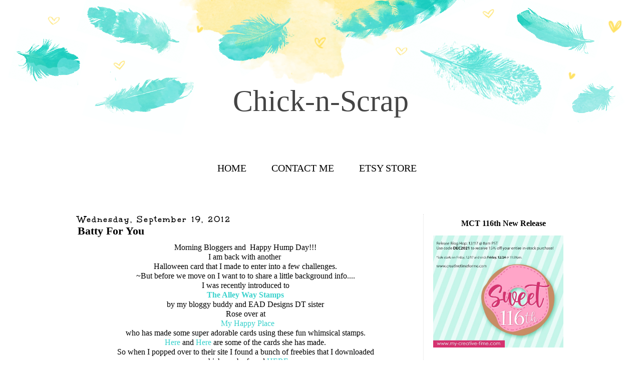

--- FILE ---
content_type: text/html; charset=UTF-8
request_url: https://chick-n-scrap.blogspot.com/2012/09/batty-for-you.html
body_size: 29637
content:
<!DOCTYPE html>
<html dir='ltr' xmlns='http://www.w3.org/1999/xhtml' xmlns:b='http://www.google.com/2005/gml/b' xmlns:data='http://www.google.com/2005/gml/data' xmlns:expr='http://www.google.com/2005/gml/expr'>
<head>
<link href='https://www.blogger.com/static/v1/widgets/2944754296-widget_css_bundle.css' rel='stylesheet' type='text/css'/>
<meta content='width=device-width, initial-scale=1.0' name='viewport'/>
<link href='//netdna.bootstrapcdn.com/font-awesome/4.0.3/css/font-awesome.css' rel='stylesheet'/>
<meta content='text/html; charset=UTF-8' http-equiv='Content-Type'/>
<meta content='blogger' name='generator'/>
<link href='https://chick-n-scrap.blogspot.com/favicon.ico' rel='icon' type='image/x-icon'/>
<link href='http://chick-n-scrap.blogspot.com/2012/09/batty-for-you.html' rel='canonical'/>
<link rel="alternate" type="application/atom+xml" title="       Chick-n-Scrap - Atom" href="https://chick-n-scrap.blogspot.com/feeds/posts/default" />
<link rel="alternate" type="application/rss+xml" title="       Chick-n-Scrap - RSS" href="https://chick-n-scrap.blogspot.com/feeds/posts/default?alt=rss" />
<link rel="service.post" type="application/atom+xml" title="       Chick-n-Scrap - Atom" href="https://www.blogger.com/feeds/5481280147238407980/posts/default" />

<link rel="alternate" type="application/atom+xml" title="       Chick-n-Scrap - Atom" href="https://chick-n-scrap.blogspot.com/feeds/8828619962172889721/comments/default" />
<!--Can't find substitution for tag [blog.ieCssRetrofitLinks]-->
<link href='https://blogger.googleusercontent.com/img/b/R29vZ2xl/AVvXsEg_WD3QA0b8UsxDn_ydsjtw7ug8W0L84d-5MYsSxP8TrPo2kBh8ki49xGutLQNNd7jxV8c7Q4AjKrxrUQVJV1EVFtoGscCEdfkXPXlqKQHJdDbifLHpYOFcY-NaETO48sSEyFzMNC4E5-0/s200/602643_469692463050265_1479103045_n.jpg' rel='image_src'/>
<meta content='http://chick-n-scrap.blogspot.com/2012/09/batty-for-you.html' property='og:url'/>
<meta content='Batty For You' property='og:title'/>
<meta content='  Morning Bloggers and  Happy Hump Day!!!   I am back with another    Halloween card that I made to enter into a few challenges.   ~But befo...' property='og:description'/>
<meta content='https://blogger.googleusercontent.com/img/b/R29vZ2xl/AVvXsEg_WD3QA0b8UsxDn_ydsjtw7ug8W0L84d-5MYsSxP8TrPo2kBh8ki49xGutLQNNd7jxV8c7Q4AjKrxrUQVJV1EVFtoGscCEdfkXPXlqKQHJdDbifLHpYOFcY-NaETO48sSEyFzMNC4E5-0/w1200-h630-p-k-no-nu/602643_469692463050265_1479103045_n.jpg' property='og:image'/>
<title>       Chick-n-Scrap: Batty For You</title>
<style type='text/css'>@font-face{font-family:'Roboto';font-style:normal;font-weight:400;font-stretch:100%;font-display:swap;src:url(//fonts.gstatic.com/s/roboto/v50/KFOMCnqEu92Fr1ME7kSn66aGLdTylUAMQXC89YmC2DPNWubEbVmZiAr0klQmz24O0g.woff2)format('woff2');unicode-range:U+0460-052F,U+1C80-1C8A,U+20B4,U+2DE0-2DFF,U+A640-A69F,U+FE2E-FE2F;}@font-face{font-family:'Roboto';font-style:normal;font-weight:400;font-stretch:100%;font-display:swap;src:url(//fonts.gstatic.com/s/roboto/v50/KFOMCnqEu92Fr1ME7kSn66aGLdTylUAMQXC89YmC2DPNWubEbVmQiAr0klQmz24O0g.woff2)format('woff2');unicode-range:U+0301,U+0400-045F,U+0490-0491,U+04B0-04B1,U+2116;}@font-face{font-family:'Roboto';font-style:normal;font-weight:400;font-stretch:100%;font-display:swap;src:url(//fonts.gstatic.com/s/roboto/v50/KFOMCnqEu92Fr1ME7kSn66aGLdTylUAMQXC89YmC2DPNWubEbVmYiAr0klQmz24O0g.woff2)format('woff2');unicode-range:U+1F00-1FFF;}@font-face{font-family:'Roboto';font-style:normal;font-weight:400;font-stretch:100%;font-display:swap;src:url(//fonts.gstatic.com/s/roboto/v50/KFOMCnqEu92Fr1ME7kSn66aGLdTylUAMQXC89YmC2DPNWubEbVmXiAr0klQmz24O0g.woff2)format('woff2');unicode-range:U+0370-0377,U+037A-037F,U+0384-038A,U+038C,U+038E-03A1,U+03A3-03FF;}@font-face{font-family:'Roboto';font-style:normal;font-weight:400;font-stretch:100%;font-display:swap;src:url(//fonts.gstatic.com/s/roboto/v50/KFOMCnqEu92Fr1ME7kSn66aGLdTylUAMQXC89YmC2DPNWubEbVnoiAr0klQmz24O0g.woff2)format('woff2');unicode-range:U+0302-0303,U+0305,U+0307-0308,U+0310,U+0312,U+0315,U+031A,U+0326-0327,U+032C,U+032F-0330,U+0332-0333,U+0338,U+033A,U+0346,U+034D,U+0391-03A1,U+03A3-03A9,U+03B1-03C9,U+03D1,U+03D5-03D6,U+03F0-03F1,U+03F4-03F5,U+2016-2017,U+2034-2038,U+203C,U+2040,U+2043,U+2047,U+2050,U+2057,U+205F,U+2070-2071,U+2074-208E,U+2090-209C,U+20D0-20DC,U+20E1,U+20E5-20EF,U+2100-2112,U+2114-2115,U+2117-2121,U+2123-214F,U+2190,U+2192,U+2194-21AE,U+21B0-21E5,U+21F1-21F2,U+21F4-2211,U+2213-2214,U+2216-22FF,U+2308-230B,U+2310,U+2319,U+231C-2321,U+2336-237A,U+237C,U+2395,U+239B-23B7,U+23D0,U+23DC-23E1,U+2474-2475,U+25AF,U+25B3,U+25B7,U+25BD,U+25C1,U+25CA,U+25CC,U+25FB,U+266D-266F,U+27C0-27FF,U+2900-2AFF,U+2B0E-2B11,U+2B30-2B4C,U+2BFE,U+3030,U+FF5B,U+FF5D,U+1D400-1D7FF,U+1EE00-1EEFF;}@font-face{font-family:'Roboto';font-style:normal;font-weight:400;font-stretch:100%;font-display:swap;src:url(//fonts.gstatic.com/s/roboto/v50/KFOMCnqEu92Fr1ME7kSn66aGLdTylUAMQXC89YmC2DPNWubEbVn6iAr0klQmz24O0g.woff2)format('woff2');unicode-range:U+0001-000C,U+000E-001F,U+007F-009F,U+20DD-20E0,U+20E2-20E4,U+2150-218F,U+2190,U+2192,U+2194-2199,U+21AF,U+21E6-21F0,U+21F3,U+2218-2219,U+2299,U+22C4-22C6,U+2300-243F,U+2440-244A,U+2460-24FF,U+25A0-27BF,U+2800-28FF,U+2921-2922,U+2981,U+29BF,U+29EB,U+2B00-2BFF,U+4DC0-4DFF,U+FFF9-FFFB,U+10140-1018E,U+10190-1019C,U+101A0,U+101D0-101FD,U+102E0-102FB,U+10E60-10E7E,U+1D2C0-1D2D3,U+1D2E0-1D37F,U+1F000-1F0FF,U+1F100-1F1AD,U+1F1E6-1F1FF,U+1F30D-1F30F,U+1F315,U+1F31C,U+1F31E,U+1F320-1F32C,U+1F336,U+1F378,U+1F37D,U+1F382,U+1F393-1F39F,U+1F3A7-1F3A8,U+1F3AC-1F3AF,U+1F3C2,U+1F3C4-1F3C6,U+1F3CA-1F3CE,U+1F3D4-1F3E0,U+1F3ED,U+1F3F1-1F3F3,U+1F3F5-1F3F7,U+1F408,U+1F415,U+1F41F,U+1F426,U+1F43F,U+1F441-1F442,U+1F444,U+1F446-1F449,U+1F44C-1F44E,U+1F453,U+1F46A,U+1F47D,U+1F4A3,U+1F4B0,U+1F4B3,U+1F4B9,U+1F4BB,U+1F4BF,U+1F4C8-1F4CB,U+1F4D6,U+1F4DA,U+1F4DF,U+1F4E3-1F4E6,U+1F4EA-1F4ED,U+1F4F7,U+1F4F9-1F4FB,U+1F4FD-1F4FE,U+1F503,U+1F507-1F50B,U+1F50D,U+1F512-1F513,U+1F53E-1F54A,U+1F54F-1F5FA,U+1F610,U+1F650-1F67F,U+1F687,U+1F68D,U+1F691,U+1F694,U+1F698,U+1F6AD,U+1F6B2,U+1F6B9-1F6BA,U+1F6BC,U+1F6C6-1F6CF,U+1F6D3-1F6D7,U+1F6E0-1F6EA,U+1F6F0-1F6F3,U+1F6F7-1F6FC,U+1F700-1F7FF,U+1F800-1F80B,U+1F810-1F847,U+1F850-1F859,U+1F860-1F887,U+1F890-1F8AD,U+1F8B0-1F8BB,U+1F8C0-1F8C1,U+1F900-1F90B,U+1F93B,U+1F946,U+1F984,U+1F996,U+1F9E9,U+1FA00-1FA6F,U+1FA70-1FA7C,U+1FA80-1FA89,U+1FA8F-1FAC6,U+1FACE-1FADC,U+1FADF-1FAE9,U+1FAF0-1FAF8,U+1FB00-1FBFF;}@font-face{font-family:'Roboto';font-style:normal;font-weight:400;font-stretch:100%;font-display:swap;src:url(//fonts.gstatic.com/s/roboto/v50/KFOMCnqEu92Fr1ME7kSn66aGLdTylUAMQXC89YmC2DPNWubEbVmbiAr0klQmz24O0g.woff2)format('woff2');unicode-range:U+0102-0103,U+0110-0111,U+0128-0129,U+0168-0169,U+01A0-01A1,U+01AF-01B0,U+0300-0301,U+0303-0304,U+0308-0309,U+0323,U+0329,U+1EA0-1EF9,U+20AB;}@font-face{font-family:'Roboto';font-style:normal;font-weight:400;font-stretch:100%;font-display:swap;src:url(//fonts.gstatic.com/s/roboto/v50/KFOMCnqEu92Fr1ME7kSn66aGLdTylUAMQXC89YmC2DPNWubEbVmaiAr0klQmz24O0g.woff2)format('woff2');unicode-range:U+0100-02BA,U+02BD-02C5,U+02C7-02CC,U+02CE-02D7,U+02DD-02FF,U+0304,U+0308,U+0329,U+1D00-1DBF,U+1E00-1E9F,U+1EF2-1EFF,U+2020,U+20A0-20AB,U+20AD-20C0,U+2113,U+2C60-2C7F,U+A720-A7FF;}@font-face{font-family:'Roboto';font-style:normal;font-weight:400;font-stretch:100%;font-display:swap;src:url(//fonts.gstatic.com/s/roboto/v50/KFOMCnqEu92Fr1ME7kSn66aGLdTylUAMQXC89YmC2DPNWubEbVmUiAr0klQmz24.woff2)format('woff2');unicode-range:U+0000-00FF,U+0131,U+0152-0153,U+02BB-02BC,U+02C6,U+02DA,U+02DC,U+0304,U+0308,U+0329,U+2000-206F,U+20AC,U+2122,U+2191,U+2193,U+2212,U+2215,U+FEFF,U+FFFD;}@font-face{font-family:'Unkempt';font-style:normal;font-weight:700;font-display:swap;src:url(//fonts.gstatic.com/s/unkempt/v22/2EbiL-Z2DFZue0DScTow5zK5qtxtX88.woff2)format('woff2');unicode-range:U+0000-00FF,U+0131,U+0152-0153,U+02BB-02BC,U+02C6,U+02DA,U+02DC,U+0304,U+0308,U+0329,U+2000-206F,U+20AC,U+2122,U+2191,U+2193,U+2212,U+2215,U+FEFF,U+FFFD;}</style>
<style id='page-skin-1' type='text/css'><!--
/*
-----------------------------------------------
Name:         Kathleen Template
Designer:     Kate from Designer Blogs
URL:          www.designerblogs.com
----------------------------------------------- */
/* Variable definitions
===============================================================================================================
<Group description="Link Custom" selector="">
<Variable name="linkcolor" description="Link Color"
type="color" default="#3ad2cd"/>
<Variable name="linkhovercolor" description="Link Hover Color"
type="color" default="#444444"/>
</Group>
===============================================================================================================
<Group description="Header Custom" selector="">
<Variable name="headerfont" description="Header Font"
type="font" default="60px 'Dawning of a new day',cursiva"/>
<Variable name="headerfontcolor" description="Header Font Color"
type="color" default="#444444"/>
<Variable name="descriptionfont" description="Blog Description Font"
type="font" default="normal normal 14px 'Playfair Display SC', serif"/>
<Variable name="descriptioncolor" description="Blog Description Color"
type="color" default="#3ad2cd"/>
</Group>
===============================================================================================================
<Group description="Menu Custom" selector="">
<Variable name="menu.font" description="Menu Font"
type="font" default="normal normal 14px 'Playfair Display SC', seriff"/>
<Variable name="menu.font.color" description="Menu Font Color"
type="color" default="#000"/>
<Variable name="menu.font.color.hover" description="Menu Font Color:Hover"
type="color" default="#3ad2cd"/>
</Group>
===============================================================================================================
<Group description="Blog Custom" selector="">
<Variable name="bodyfont" description="Blog Text Font"
type="font" default="Century Gothic, Georgia, Arial, Verdana, Sans-serif"/>
<Variable name="textcolor" description="Blog Text Color"
type="color" default="#444444"/>
</Group>
===============================================================================================================
<Group description="Post Custom" selector="">
<Variable name="posttitlefont" description="Post Title Font"
type="font" default="normal 22px 'Playfair Display SC', seriff"/>
<Variable name="posttitlecolor" description="Post Title Color"
type="color" default="#000"/>
<Variable name="datefont" description="Post Date Font"
type="font" default="18px 'Dawning of a new day',cursiva"/>
<Variable name="datecolor" description="Post Date Color"
type="color" default="#000"/>
<Variable name="post.footer.divider.color" description="Post Footer Divider Color"
type="color" default="#444444"/>
</Group>
===============================================================================================================
<Group description="Sidebar Custom" selector="">
<Variable name="sidebartitlefont" description="Sidebar Title Font"
type="font" default="24px 'Dawning of a new day',cursiva"/>
<Variable name="sidebarcolor" description="Sidebar Title Color"
type="color" default="#000"/>
<Variable name="sidebartextfont" description="Sidebar Text Font"
type="font" default="Century Gothic, Georgia, Arial, Sans-serif"/>
<Variable name="sidebartextcolor" description="Sidebar Text Color"
type="color" default="#444444"/>
</Group>
===============================================================================================================
*/
@import url(https://lh3.googleusercontent.com/blogger_img_proxy/AEn0k_supPOn_vlNAJx2w1hUBPuy-MewsJF1LH9a_7ZqOlBmPplhZcjW87m9xqdoNJ36n24J30Ut2FyQK04VVptbx59gJ30-6E2QRrwGbZN6DM2bJ99P1kwN=s0-d);
@import url(https://lh3.googleusercontent.com/blogger_img_proxy/AEn0k_sUcsfW_QHlNFF5Cr_-ROCS4oESTHYDonMrhRmbJaIeUEotSg16N8fBJpxgG7nVo2D3TK-f0Xmv6ml1c1eHjhCZ-Uk2FdD68sB9ew5dF7DViHKNrVCuvDOEGX_uCZo7=s0-d);
@import url(https://lh3.googleusercontent.com/blogger_img_proxy/AEn0k_txc1bzUgjWErWG3x3iutpWh3c11rdAujXrJPhCc1BuYQeXcYNjV8Qt0AQlpLflAWKpk083t7CmNp8thgL6TYfV6Mc09za4wpEViZcvXpsiziu1xoJY1tYmxCBt1g=s0-d);
body {
font-size: 14px;
font-family: "Avant Garde", Avantgarde, "Century Gothic", CenturyGothic, "AppleGothic", sans-serif;
line-height: 1.5em;
color: #444444;
letter-spacing: 0px;
background-image: url(https://lh3.googleusercontent.com/bvyVzK1AYSLSLhO0baFc_i0gIEdNEgwkWCQViPSGnmA=w1249-h287-no);
background-position: top center;
background-repeat: no-repeat;
}
a:link,
a:visited{
color: #3ad2cd;
font-weight: normal;
text-decoration:none;
}
a:hover {
color:#444444;
}
a img {
border-width:0;
}
.post img,
.post a,
.sidebar img {
max-width: 100%;
}
/* Headings
----------------------------------------------- */
h1,
h2,
h3,
h4,
h5,
h6 {
font-family: 'Playfair Display SC', serif;
margin: 10px 0 10px;
font-size: 18px;
font-weight: normal;
}
h1 {
font-size: 23px;
}
h2 {
font-size: 20px;
}
h3 {
font-size: 18px;
}
h4 {
font-size: 15px;
font-weight: bold;
}
h5 {
font-size: 13px;
}
h6 {
font-size: 12px;
}
/* Header
-----------------------------------------------
*/
#header-wrapper {
width: 100%;
margin: 0px 0px 0px 0px;
padding: 40px 0px 80px;
border:none;
}
#header-inner {
margin-left: auto;
margin-right: auto;
width: 95%;
}
#header-inner img {
width: 100%;
height: auto;
}
#header {
text-align: center;
font-weight: normal;
}
#header h1 {
text-align: center;
padding: 90px 0px 0px 0px;
margin: 0px  0px 0px 0px;
text-transform: normal;
font-weight: normal;
color: #000000;
font: normal bold 60px 'Playfair Display SC', serif;
}
#header a,
#header a:visited{
text-decoration:none;
color: #444444;
}
#header a:hover {
}
#header .description {
text-transform: normal;
margin: 0px 0px 0px 0px;
padding: 0px 0px 0px 0px;
text-align: center;
letter-spacing:0em;
font: normal bold 24px 'Playfair Display SC', serif;
color: #000000;
}
/* Outer-Wrapper
----------------------------------------------- */
#outer-wrapper {
width: 1050px;
margin: 0px auto;
padding: 0px 0px 0px 0px;
text-align:left;
}
#content-wrapper {
}
#main-wrapper {
width: 670px;
margin: 0px 0px 0px 0px;
BORDER-RIGHT: 1PX DOTTED #ddd;
float: left;
padding:0px 20px 0px 40px;
word-wrap: break-word; /* fix for long text breaking sidebar float in IE */
overflow: hidden;         /* fix for long non-text content breaking IE sidebar float */
font: normal normal 16px Roboto;
color: #000000;
}
#sidebar-wrapper {
width: 280px;
margin:0 0 0em;
float: right;
padding:0px 20px 0px 0px;
word-wrap: break-word; /* fix for long text breaking sidebar float in IE */
overflow: hidden;          /* fix for long non-text content breaking IE sidebar float */
text-align: left;
}
/* Menu
----------------------------------------------- */
.PageList {
font: normal normal 20px Georgia, Utopia, 'Palatino Linotype', Palatino, serif;
text-align:center !important;
margin: 0px auto;
width: 98%;
padding: 8px 0px 80px;;
text-transform: uppercase;
}
.PageList li {
display:inline !important;
float:none !important;
}
.PageList a,
.PageList a:visited {
color: #000000;
}
.PageList a:hover {
color: #3ad2cd;
}
.PageList LI.selected A {
font-weight: normal;
}
/* Blocquote
----------------------------------------------- */
.post blockquote {
margin: 1em 20px;
padding: 20px;
border: 1px dashed #ddd;
}
/* Posts
-----------------------------------------------
*/
h2.date-header {
letter-spacing: 2px;
margin: 0px;
color:#000000;
font: normal bold 18px Unkempt;
}
.post {
margin:0;
padding-bottom:1em;
}
.post-title,
.post-title a,
.post-title a:visited,
.entry-title,
.entry-title a,
.entry-title a:visited{
color: #000000;
margin: 0px 0px 10px 0px;
padding: 0px;
font: normal bold 22px 'Playfair Display SC', serif;
}
.post-body {
}
.post-body blockquote {
line-height:1.3em;
}
.post-footer {
margin: 20px 0px 20px 0px;
padding: 10px 0px 10px 0px;
border-top: 1px solid #000000;
text-align: center;
}
.comment-link {
margin-left:.6em;
}
.post img {
max-width: 100%;
height: auto;
margin: 5px 0px;
}
.post blockquote {
margin:1em 20px;
}
.post blockquote p {
margin:.75em 0;
}
/* Comments
----------------------------------------------- */
.comments {
clear: both;
margin-bottom: 0;
margin-top: 0px;
}
.comments .comments-content .comment-replies {
margin-top: 0;
}
#comments h4 {
margin:0 0;
font-weight: bold;
line-height: 1em;
text-transform:normal;
letter-spacing:.2em;
color: #444;
}
#comments-block {
margin:1em 0 1.5em;
line-height:1.6em;
}
#comments-block .comment-author {
margin:.5em 0;
}
#comments-block .comment-body {
margin:.25em 0 0;
}
#comments-block .comment-footer {
margin:-.25em 0 2em;
line-height: 1.4em;
text-transform:uppercase;
letter-spacing:.1em;
}
#comments-block .comment-body p {
margin:0 0 .75em;
}
.deleted-comment {
font-style:italic;
color:gray;
}
#blog-pager-newer-link {
float: left;
}
#blog-pager-older-link {
float: right;
}
#blog-pager {
text-align: center;
}
.feed-links {
clear: both;
line-height: 2.5em;
}
/* Sidebar Content
----------------------------------------------- */
.sidebar {
color: #000000;
font: normal normal 100% Arial, Tahoma, Helvetica, FreeSans, sans-serif;
}
.sidebar img {
max-width: 260px;
height: auto;
}
.sidebar ul {
list-style:none;
margin:0 0 0;
padding:0 0 0;
}
.sidebar li {
margin:0;
padding-top:0;
padding-right:0;
padding-bottom:0em;
padding-left:15px;
}
.sidebar .widget {
margin:0 0 30px; 0px;
padding:0 0 20px 0px;
}
.sidebar h2 {
text-transform: NONE;
text-align: center;
margin-bottom: 15px;
color: #000000;
font: normal bold 16px 'Playfair Display SC', serif;
}
.socialne h2 {
border: 1px dashed #ccc;
padding: 5px 0px;
margin: 6px 0px;
}
.socialne h2:hover{
border: 1px dashed #444;
background-color: #ccc;
padding: 5px 0px;
margin: 6px 0px;
color: #444;
}
.socialne h2:before, .socialne h2:after   {
border-color: none;
margin-left: 0px;
margin-right: 0px;
border-top: none;
content: " ";
display: inline-block;
padding-bottom: 0px;
width: 0%;
}
/* PROFILE
----------------------------------------------- */
.Profile {
text-align: center;
}
.profile-img {
float: none;
width: 80%;
height: auto;
-moz-border-radius: 150px;
-webkit-border-radius: 150px;
-khtml-border-radius: 150px;
border-radius: 150px;
}
.profile-data {
margin:0;
padding-bottom: 0px;
text-transform: none;
font-size: 20px;
font-weight: normal;
Font: 18px "Playfair Display SC",serif;
}
.profile-textblock {
}
.profile-link {
text-transform: uppercase;
letter-spacing: .1em;
font-size: 10px;
}
.profile-name-link {
background-image:none !important;
padding-left: 0px;
}
/* Footer
----------------------------------------------- */
#footer {
width:100%;
padding-top:15px;
text-align: center;
}
/* Link z dolu bloga (Subsribe to:Post) + edit
----------------------------------------------- */
.feed-links {
display: none;
}
.icon-action {
display: none;
}
/* Popular posts
----------------------------------------------- */
.PopularPosts {
font-size: 13px;
}
.PopularPosts img{
margin-top: 5px;
}
.PopularPosts img {
padding-right: 0em;
margin-right: 0
}
/* Navbar
----------------------------------------------- */
#navbar-iframe{
opacity:0.0;
filter:alpha(Opacity=0)
}
#navbar-iframe:hover{
opacity:1.0;
filter:alpha(Opacity=100, FinishedOpacity=100)
}
/* Search
----------------------------------------------- */
.gsc-input[type="text"]{
width: 100%;
padding: 5px 5px 5px 5px;
color: #ccc;
outline: none;
background-color: transparent;
border: 1px solid #ccc;
}
.gsc-search-button {
font-size: 14px;
border-width: 0;
background-color: transparent;
cursor: pointer;
color: #444;
}
/* Comments
----------------------------------------------- */
.comment-block {
border: 1px dashed #ddd;
padding: 2%;
}
/* Mobile
----------------------------------------------------------------------------------------------
------------------------------------------------------------------------------------------- */
@media only screen and (max-width: 1100px) {
body {background-size: 100%;}
.Profile {
background-image: url("");
}
#outer-wrapper {
width: 100%;
border: none;
margin: 0% auto;
padding: 0px;
}
#main-wrapper {
width: 65%;
margin: 0px 0px 0px 0px;
float: left;
padding: 0% 0% 0px 5%;
word-wrap: break-word; /* fix for long text breaking sidebar float in IE */
overflow: hidden;         /* fix for long non-text content breaking IE sidebar float */
text-align: center;
}
#sidebar-wrapper {
width: 22%;
margin: 0 0 0;
float: right;
padding: 0px 5% 0px 0%;
word-wrap: break-word; /* fix for long text breaking sidebar float in IE */
overflow: hidden;          /* fix for long non-text content breaking IE sidebar float */
text-align: left;
}
/* Header
-----------------------------------------------
*/
#header-wrapper {
margin: 0px 0px 2%;
padding: 5% 0px 5%;
height: auto;
}
#header h1 {
margin: 0px 0 0;
padding: 0px 0 0;
}
/* Posts
-----------------------------------------------
*/
h2.date-header {
font-size: 12px;
letter-spacing: 2px;
}
.post {
margin:0;
padding-bottom: 5%;
}
.post-title,
.post-title a,
.post-title a:visited,
.entry-title,
.entry-title a,
.entry-title a:visited{
margin: 0px 0px 10px 0px;
padding: 0px 0px 0px 0px;
font-size: 20px;
}
.post img {
width: 100%;
height: auto;
margin: 5px 0px;
}
.post-footer {
margin: 5% 0px 5% 0px;
padding: 10px 0px 10px 0px;
border-top: 1px solid #000000;
border-bottom: 1px solid #000000;
font-size: 12px;
}
.comment-link {
margin-left: 2%;
}
.post blockquote {
margin:1em 5%;
}
.post blockquote p {
margin:.75em 0;
}
}
@media only screen and (max-width: 966px) {
.PageList {
padding: 8px 0 40px;
}
/* NAVBAR TELEFONY
--------------------------------------- */
#navbar-iframe{
display: none;
}
#navbar-iframe:hover{
display: none;
}
}
@media only screen and (max-width: 800px) {
#header-inner {
width: 100%;
}
}
@media only screen and (max-width: 720px) {
#header h1 {font-size: 35px; margin-top: 60px;}
#main-wrapper {
width: 90%;
float: none;
border: 0px solid #fff;
}
#sidebar-wrapper {
width: 90%;
margin: 0px 5% 0px 5%;
float: none;
}
}
@media only screen and (max-width: 400px) {
/* Menu
====================================================== */
.PageList li {
display: block !important;
float:none !important;
}
}
/* Search and Follow
----------------------------------------------- */
.FollowByEmail input[type="text"] {
}
.widget.CustomSearch .widget-content, .widget.FollowByEmail .widget-content {
width:100%;
}
.widget .gsc-search-box table {
}
.widget form table {
height: 38px;
border-top: 1px solid #eee;
border-bottom: 1px solid #eee;
margin: 0 auto;
height:38px;
}
.widget .gsc-search-box input[type="submit"]{
width:35px;
height:35px;
top:-3px;
background: url(https://blogger.googleusercontent.com/img/b/R29vZ2xl/AVvXsEi9srUrpo0V0JSC4Kwmis2zwKPl9_4ZuU3MNCt1U5gRueqR4DQ_uhVfu7mCRr1IfILppntNFMfsdMnG0u5cQqxeTU_vB9i-BwcvbfvgEeZt91rZSOhcaC2NQTPIKQ9Ol35ljjzx93PPTQI/s1600/search.png) center no-repeat !important;
padding-left: 0px;
}
table.gsc-search-box td.gsc-input {
padding-right: 0px !important;
}
.widget input[type="text"]:focus{
outline: none;
}
.widget input[type="submit"], .FollowByEmail .follow-by-email-inner .follow-by-email-submit input[type="submit"] {
background: url(https://blogger.googleusercontent.com/img/b/R29vZ2xl/AVvXsEhfT_qgQ_9ddfGAzj87pb_FULRHK0SL4UGDpzweSBIPJN8ZikS32bwVpFmP11LbfBiAOFKGrf1Q6-qMwlZjvrU6VfB_Sc9PTkqZXBdAprKXviKpwzGKFqL5pQhVSA7lX1O_mNkkXYz5IGA/s1600/follow.png) center no-repeat !important;
border:none !important;
border-radius: 0 !important;
-webkit-appearance: none;
width: 55px !important;
height: 36px !important;
color:white !important;
font-size:27px !important;
cursor:pointer ;
font-weight:normal;
margin-left:0px !important;
text-align: left;
padding-left: 0px;
overflow:hidden;
text-indent: 200px;
white-space: nowrap;
}
.widget input[type="text"] {
border: none !important;
padding:3px 0px;
width:100%;
height: 19px !important;
font-size:13px !important;
-webkit-appearance: none;
border-radius:0;
-webkit-border-radius:0px;
text-align: left;
margin-top:0px;
margin-left:24px;
background: none;
font: normal normal 12px Arial, Georgia, Times, serif;
color:#444444;
letter-spacing: 0px;
}
.widget form table.gsc-branding {
display:none;
}
tr, table, form {
position: relative;
}
.gsc-search-box tr {
display:block;
}
.mobile .gsc-clear-button{
background:none;
}

--></style>
<link href='https://www.blogger.com/dyn-css/authorization.css?targetBlogID=5481280147238407980&amp;zx=3f5de96a-2727-4f99-b04c-f05e59b687ae' media='none' onload='if(media!=&#39;all&#39;)media=&#39;all&#39;' rel='stylesheet'/><noscript><link href='https://www.blogger.com/dyn-css/authorization.css?targetBlogID=5481280147238407980&amp;zx=3f5de96a-2727-4f99-b04c-f05e59b687ae' rel='stylesheet'/></noscript>
<meta name='google-adsense-platform-account' content='ca-host-pub-1556223355139109'/>
<meta name='google-adsense-platform-domain' content='blogspot.com'/>

</head>
<body>
<div class='navbar section' id='navbar'><div class='widget Navbar' data-version='1' id='Navbar1'><script type="text/javascript">
    function setAttributeOnload(object, attribute, val) {
      if(window.addEventListener) {
        window.addEventListener('load',
          function(){ object[attribute] = val; }, false);
      } else {
        window.attachEvent('onload', function(){ object[attribute] = val; });
      }
    }
  </script>
<div id="navbar-iframe-container"></div>
<script type="text/javascript" src="https://apis.google.com/js/platform.js"></script>
<script type="text/javascript">
      gapi.load("gapi.iframes:gapi.iframes.style.bubble", function() {
        if (gapi.iframes && gapi.iframes.getContext) {
          gapi.iframes.getContext().openChild({
              url: 'https://www.blogger.com/navbar/5481280147238407980?po\x3d8828619962172889721\x26origin\x3dhttps://chick-n-scrap.blogspot.com',
              where: document.getElementById("navbar-iframe-container"),
              id: "navbar-iframe"
          });
        }
      });
    </script><script type="text/javascript">
(function() {
var script = document.createElement('script');
script.type = 'text/javascript';
script.src = '//pagead2.googlesyndication.com/pagead/js/google_top_exp.js';
var head = document.getElementsByTagName('head')[0];
if (head) {
head.appendChild(script);
}})();
</script>
</div></div>
<div id='outer-wrapper'><div id='wrap2'>
<!-- skip links for text browsers -->
<span id='skiplinks' style='display:none;'>
<a href='#main'>skip to main </a> |
       <a href='#sidebar'>skip to sidebar</a>
</span>
<div id='header-wrapper'>
<div class='header section' id='header'><div class='widget Header' data-version='1' id='Header1'>
<div id='header-inner'>
<div class='titlewrapper'>
<h1 class='title'>
<a href='https://chick-n-scrap.blogspot.com/'>
       Chick-n-Scrap
</a>
</h1>
</div>
<div class='descriptionwrapper'>
<p class='description'><span>
</span></p>
</div>
</div>
</div></div>
</div>
<div id='content-wrapper'>
<div id='crosscol-wrapper' style='text-align:center'>
<div class='crosscol section' id='crosscol'><div class='widget PageList' data-version='1' id='PageList1'>
<h2>Pages</h2>
<div class='widget-content'>
<ul>
<li>
<a href='https://chick-n-scrap.blogspot.com/'>Home</a>
</li>
<li>
<a href='https://chick-n-scrap.blogspot.com/p/contact-me.html'>Contact Me</a>
</li>
<li>
<a href='https://www.etsy.com/shop/ChicknScrap'>Etsy Store</a>
</li>
</ul>
<div class='clear'></div>
</div>
</div></div>
</div>
<div id='main-wrapper'>
<div class='main section' id='main'><div class='widget Blog' data-version='1' id='Blog1'>
<div class='blog-posts hfeed'>
<!--Can't find substitution for tag [defaultAdStart]-->

          <div class="date-outer">
        
<h2 class='date-header'><span>Wednesday, September 19, 2012</span></h2>

          <div class="date-posts">
        
<div class='post-outer'>
<div class='post hentry' itemprop='blogPost' itemscope='itemscope' itemtype='http://schema.org/BlogPosting'>
<meta content='https://blogger.googleusercontent.com/img/b/R29vZ2xl/AVvXsEg_WD3QA0b8UsxDn_ydsjtw7ug8W0L84d-5MYsSxP8TrPo2kBh8ki49xGutLQNNd7jxV8c7Q4AjKrxrUQVJV1EVFtoGscCEdfkXPXlqKQHJdDbifLHpYOFcY-NaETO48sSEyFzMNC4E5-0/s200/602643_469692463050265_1479103045_n.jpg' itemprop='image_url'/>
<meta content='5481280147238407980' itemprop='blogId'/>
<meta content='8828619962172889721' itemprop='postId'/>
<a name='8828619962172889721'></a>
<h3 class='post-title entry-title' itemprop='name'>
Batty For You
</h3>
<div class='post-header'>
<div class='post-header-line-1'></div>
</div>
<div class='post-body entry-content' id='post-body-8828619962172889721' itemprop='description articleBody'>
<div style="text-align: center;">
<div class="separator" style="clear: both; text-align: center;">
<span style="font-family: Georgia, Times New Roman, serif;">Morning Bloggers and &nbsp;Happy Hump Day!!!</span></div>
<div class="separator" style="clear: both; text-align: center;">
<span style="font-family: Georgia, Times New Roman, serif;">I am back with another&nbsp;</span></div>
<div class="separator" style="clear: both; text-align: center;">
<span style="font-family: Georgia, Times New Roman, serif;">Halloween card&nbsp;that I made to enter into a few challenges.</span></div>
<div class="separator" style="clear: both; text-align: center;">
<span style="font-family: Georgia, Times New Roman, serif;">~But before we move on I want to to share a little background info....</span></div>
<div class="separator" style="clear: both; text-align: center;">
<span style="font-family: Georgia, Times New Roman, serif;">I was recently introduced to</span></div>
<div class="separator" style="clear: both; text-align: center;">
<a href="http://thealleywaystamps.blogspot.com/"><b><span style="font-family: Georgia, Times New Roman, serif;"> The Alley Way Stamps</span></b></a></div>
<div class="separator" style="clear: both; text-align: center;">
<span style="font-family: Georgia, Times New Roman, serif;">by my bloggy buddy and EAD Designs DT sister</span></div>
<div class="separator" style="clear: both; text-align: center;">
<span style="font-family: Georgia, Times New Roman, serif;">Rose over at</span></div>
<div class="separator" style="clear: both; text-align: center;">
<span style="font-family: Georgia, Times New Roman, serif;">&nbsp; <b><a href="http://roseshappyplace.blogspot.com/">My Happy Place</a></b></span></div>
<div class="separator" style="clear: both; text-align: center;">
<span style="font-family: Georgia, Times New Roman, serif;">who has made some super adorable cards using these fun whimsical stamps.</span></div>
<div class="separator" style="clear: both; text-align: center;">
<span style="font-family: Georgia, Times New Roman, serif;"><b><a href="http://roseshappyplace.blogspot.com/2012/09/sometime-in-night.html">Here</a></b> and<b><a href="http://roseshappyplace.blogspot.com/2012/09/eye-adore-you.html"> Here</a></b> are some of the cards she has made.</span></div>
<div class="separator" style="clear: both; text-align: center;">
<span style="font-family: Georgia, Times New Roman, serif;">So when I popped over to their site I found a bunch of freebies that I downloaded</span></div>
<div class="separator" style="clear: both; text-align: center;">
<span style="font-family: Georgia, Times New Roman, serif;">which can be found<b><a href="http://thealleywaystamps.blogspot.com/p/freebies.html"> HERE</a></b></span></div>
<div class="separator" style="clear: both; text-align: center;">
<span style="font-family: Georgia, Times New Roman, serif;">and started creating with them.</span></div>
<div class="separator" style="clear: both; text-align: center;">
<span style="font-family: Georgia, Times New Roman, serif;">&nbsp;My Christmas card I made for Creative Inspirations Paint this past Sunday used&nbsp;</span></div>
<div class="separator" style="clear: both; text-align: center;">
<span style="font-family: Georgia, Times New Roman, serif;">&nbsp;those cute Christmas trees and sentiment</span></div>
<div class="separator" style="clear: both; text-align: center;">
<span style="font-family: Georgia, Times New Roman, serif;">and for today's card I used the adorable&nbsp;</span></div>
<div class="separator" style="clear: both; text-align: center;">
<span style="font-family: Georgia, Times New Roman, serif;">Bat and Bat sentiment</span></div>
<div class="" style="clear: both; text-align: center;">
<span style="font-family: Georgia, Times New Roman, serif;">Here is what I came up with using this as my inspiration...</span></div>
<div class="separator" style="clear: both; text-align: center;">
<a href="https://blogger.googleusercontent.com/img/b/R29vZ2xl/AVvXsEg_WD3QA0b8UsxDn_ydsjtw7ug8W0L84d-5MYsSxP8TrPo2kBh8ki49xGutLQNNd7jxV8c7Q4AjKrxrUQVJV1EVFtoGscCEdfkXPXlqKQHJdDbifLHpYOFcY-NaETO48sSEyFzMNC4E5-0/s1600/602643_469692463050265_1479103045_n.jpg" imageanchor="1" style="margin-left: 1em; margin-right: 1em;"><span style="font-family: Georgia, Times New Roman, serif;"><img border="0" height="200" src="https://blogger.googleusercontent.com/img/b/R29vZ2xl/AVvXsEg_WD3QA0b8UsxDn_ydsjtw7ug8W0L84d-5MYsSxP8TrPo2kBh8ki49xGutLQNNd7jxV8c7Q4AjKrxrUQVJV1EVFtoGscCEdfkXPXlqKQHJdDbifLHpYOFcY-NaETO48sSEyFzMNC4E5-0/s200/602643_469692463050265_1479103045_n.jpg" width="153" /></span></a></div>
<div class="" style="clear: both; text-align: center;">
<span style="font-family: Georgia, Times New Roman, serif;">~I know a bat image to the pumpkin photo...how did that inspire you&nbsp;</span></div>
<div class="" style="clear: both; text-align: center;">
<span style="font-family: Georgia, Times New Roman, serif;">well when I think of bats...I think of pumpkins</span></div>
<div class="" style="clear: both; text-align: center;">
<span style="font-family: Georgia, Times New Roman, serif;">which has to all do with Halloween right??</span></div>
<div class="" style="clear: both; text-align: center;">
<span style="font-family: Georgia, Times New Roman, serif;">and</span></div>
<div class="" style="clear: both; text-align: center;">
<span style="font-family: Georgia, Times New Roman, serif;">~I used the orange from the picture in my bat image as well as on the card</span></div>
<div class="" style="clear: both; text-align: center;">
<span style="font-family: Georgia, Times New Roman, serif;">So what do you think??</span></div>
<div class="separator" style="clear: both; text-align: center;">
<a href="https://blogger.googleusercontent.com/img/b/R29vZ2xl/AVvXsEjCdrNOIgBqPM-CLnwPtQNu_SsMIujtvJ8_nYw0Zr7H5uo9IM-Nr59g2K-lLg4GFkf1jBdkmthaiuEq2e8dsVHxUlzazay_LSEraPvR2JschsKpCvgM_mgLstIILkcB9PdvuoOO7X78bL4/s1600/batty+for+you+1.jpg" imageanchor="1" style="margin-left: 1em; margin-right: 1em;"><span style="font-family: Georgia, Times New Roman, serif;"><img border="0" height="400" src="https://blogger.googleusercontent.com/img/b/R29vZ2xl/AVvXsEjCdrNOIgBqPM-CLnwPtQNu_SsMIujtvJ8_nYw0Zr7H5uo9IM-Nr59g2K-lLg4GFkf1jBdkmthaiuEq2e8dsVHxUlzazay_LSEraPvR2JschsKpCvgM_mgLstIILkcB9PdvuoOO7X78bL4/s400/batty+for+you+1.jpg" width="300" /></span></a></div>
<div class="separator" style="clear: both; text-align: center;">
<span style="font-family: Georgia, Times New Roman, serif;">The card is from Lori Whitlock~</span></div>
<div class="separator" style="clear: both; text-align: center;">
<b><a href="http://www.silhouetteonlinestore.com/v2/viewShape.aspx?id=31588"><span style="font-family: Georgia, Times New Roman, serif;">3 Piece Bat Card</span></a></b></div>
<div class="separator" style="clear: both; text-align: center;">
<span style="font-family: Georgia, Times New Roman, serif;">that I purchased though the Silhouette Store</span></div>
<div class="separator" style="clear: both; text-align: center;">
<span style="font-family: Georgia, Times New Roman, serif;">and using the Design Studio</span></div>
<div class="separator" style="clear: both; text-align: center;">
<span style="font-family: Georgia, Times New Roman, serif;">I removed the bat from the file and imported&nbsp;</span></div>
<div class="separator" style="clear: both; text-align: center;">
<span style="font-family: Georgia, Times New Roman, serif;"><b><a href="http://thealleywaystamps.blogspot.com/p/freebies.html">The Alley Way Stamp</a></b>s digi,</span></div>
<div class="separator" style="clear: both; text-align: center;">
<span style="font-family: Georgia, Times New Roman, serif;">colored him in the program and used the Print and Cut feature&nbsp;</span></div>
<div class="separator" style="clear: both; text-align: center;">
<span style="font-family: Georgia, Times New Roman, serif;">to cut him out.</span></div>
<div class="separator" style="clear: both; text-align: center;">
<span style="font-family: Georgia, Times New Roman, serif;">I traced just the outside of another bat the same size&nbsp;</span></div>
<div class="separator" style="clear: both; text-align: center;">
<span style="font-family: Georgia, Times New Roman, serif;">and in the spot the original bat from the file was,</span></div>
<div class="separator" style="clear: both; text-align: center;">
<span style="font-family: Georgia, Times New Roman, serif;">I welded him.</span></div>
<div class="separator" style="clear: both; text-align: center;">
<span style="font-family: Georgia, Times New Roman, serif;">So when I attached the colored digi</span></div>
<div class="separator" style="clear: both; text-align: center;">
<span style="font-family: Georgia, Times New Roman, serif;">he was reinforced by his shadow right behind him</span></div>
<div class="separator" style="clear: both; text-align: center;">
<a href="https://blogger.googleusercontent.com/img/b/R29vZ2xl/AVvXsEhq-A45dJaTd9wLjQIM4uKYfw8sYg-F1_msS_EUbbMLi8mndk28AqYfkKrRkxPSvG_0ahFHxQT_XyGZ8q5um8mtCtPrxsUUF-g8ItXt8-DfndYcFAVG5nGLqCutIVMG1wfOrkZ40O29pfc/s1600/batty+for+you+2.jpg" imageanchor="1" style="margin-left: 1em; margin-right: 1em;"><span style="font-family: Georgia, Times New Roman, serif;"><img border="0" height="320" src="https://blogger.googleusercontent.com/img/b/R29vZ2xl/AVvXsEhq-A45dJaTd9wLjQIM4uKYfw8sYg-F1_msS_EUbbMLi8mndk28AqYfkKrRkxPSvG_0ahFHxQT_XyGZ8q5um8mtCtPrxsUUF-g8ItXt8-DfndYcFAVG5nGLqCutIVMG1wfOrkZ40O29pfc/s320/batty+for+you+2.jpg" width="240" /></span></a></div>
<div class="separator" style="clear: both; text-align: center;">
<span style="font-family: Georgia, Times New Roman, serif;">Here is the whole card with the insert pulled out.</span></div>
<div class="separator" style="clear: both; text-align: center;">
<span style="font-family: Georgia, Times New Roman, serif;">For the sentiment...also from</span></div>
<div class="separator" style="clear: both; text-align: center;">
<b><a href="http://thealleywaystamps.blogspot.com/p/freebies.html"><span style="font-family: Georgia, Times New Roman, serif;">The Alley Way Stamps</span></a></b></div>
<div class="separator" style="clear: both; text-align: center;">
<span style="font-family: Georgia, Times New Roman, serif;">I imported it into the design studio, and placed it on the card where I wanted it.</span></div>
<div class="separator" style="clear: both; text-align: center;">
<span style="font-family: Georgia, Times New Roman, serif;">I printed the image out on my computer</span></div>
<div class="separator" style="clear: both; text-align: center;">
<span style="font-family: Georgia, Times New Roman, serif;">then cut the card out.</span></div>
<div class="separator" style="clear: both; text-align: center;">
<span style="font-family: Georgia, Times New Roman, serif;">Then using a border cut I added some extra design to give the front of the card&nbsp;</span></div>
<div class="separator" style="clear: both; text-align: center;">
<span style="font-family: Georgia, Times New Roman, serif;">some color.</span></div>
<div class="separator" style="clear: both; text-align: center;">
<span style="font-family: Georgia, Times New Roman, serif;">So what do you think???</span></div>
<div class="separator" style="clear: both; text-align: center;">
<span style="font-family: Georgia, Times New Roman, serif;">Didn't it turn out adorable???
</span></div>
<div class="separator" style="clear: both; text-align: center;">
<span style="font-family: Georgia, Times New Roman, serif;">I LOVE these&nbsp;whimsical stamps and plan on picking up a set or two really soon</span></div>
<div class="separator" style="clear: both; text-align: center;">
<span style="font-family: Georgia, Times New Roman, serif;">only problem is....which one to pick??</span></div>
<div class="separator" style="clear: both; text-align: center;">
<span style="font-family: Georgia, Times New Roman, serif;">They are all sooooo cute!!</span></div>
<div class="separator" style="clear: both; text-align: center;">
<span style="font-family: Georgia, Times New Roman, serif;"><br /></span></div>
<div class="separator" style="clear: both; text-align: center;">
<span style="font-family: Georgia, Times New Roman, serif;">Thanks so much for stopping by</span></div>
<div class="separator" style="clear: both; text-align: center;">
<span style="font-family: Georgia, Times New Roman, serif;">and have a GREAT day!!</span></div>
<div class="separator" style="clear: both; text-align: center;">
<br /></div>
</div>
<div style="text-align: center;">
<span style="font-family: Georgia, Times New Roman, serif;">
</span>
<span style="font-family: Georgia, Times New Roman, serif;">~~~~~~~~~~~~~~~~~~~~~~~~~~~~~~~~~~~</span><br />
<span style="font-family: Georgia, Times New Roman, serif;">Entering this into the following Challenges:</span></div>
<div style="text-align: center;">
<span style="font-family: Georgia, Times New Roman, serif;"><b><a href="http://www.thealleywaystamps.blogspot.com/2012/09/be-inspired-11.html">The Alley Way Stamps</a></b>~ Be Inspired #11
</span><br />
<span style="font-family: Georgia, Times New Roman, serif;"><b><a href="http://craftspotbykimberly.blogspot.com/2012/09/monday-challenge-69-wild-about-you.html">My Craft Spot</a></b>~ Wild About You</span><br />
<span style="font-family: Georgia, Times New Roman, serif;"><b><a href="http://dianamlarson.blogspot.com/2012/08/dlart-thankful-thursday-1000-post-linky.html">DL.Art</a></b>~ 1000 Post Linky Party</span><br />
<span style="font-family: Georgia, Times New Roman, serif;"><b><a href="http://everydayisanoccasion.com/?p=152">Sunday Funday</a></b>~ Linky Party</span><br />
<span style="font-family: Georgia, Times New Roman, serif;"><b><a href="http://joyfulstamper.blogspot.com/2012/09/inspire-me-fridays-76-anything-goes.html">Joyful Stamper</a></b>~ Inspire Me Friday</span></div>
<center>
</center>
<div style='clear: both;'></div>
</div>
<div class='post-footer'>
<div class='post-footer-line post-footer-line-1'><span class='post-author vcard'>
Posted by
<span class='fn' itemprop='author' itemscope='itemscope' itemtype='http://schema.org/Person'>
<meta content='https://www.blogger.com/profile/17292629304310694324' itemprop='url'/>
<a href='https://www.blogger.com/profile/17292629304310694324' rel='author' title='author profile'>
<span itemprop='name'>jessica</span>
</a>
</span>
</span>
<span class='post-timestamp'>
at
<meta content='http://chick-n-scrap.blogspot.com/2012/09/batty-for-you.html' itemprop='url'/>
<a class='timestamp-link' href='https://chick-n-scrap.blogspot.com/2012/09/batty-for-you.html' rel='bookmark' title='permanent link'><abbr class='published' itemprop='datePublished' title='2012-09-19T06:00:00-04:00'>9/19/2012 06:00:00 AM</abbr></a>
</span>
<span class='post-comment-link'>
</span>
<span class='post-icons'>
<span class='item-control blog-admin pid-1234347066'>
<a href='https://www.blogger.com/post-edit.g?blogID=5481280147238407980&postID=8828619962172889721&from=pencil' title='Edit Post'>
<img alt='' class='icon-action' height='18' src='https://resources.blogblog.com/img/icon18_edit_allbkg.gif' width='18'/>
</a>
</span>
</span>
<div class='post-share-buttons goog-inline-block'>
<a class='goog-inline-block share-button sb-email' href='https://www.blogger.com/share-post.g?blogID=5481280147238407980&postID=8828619962172889721&target=email' target='_blank' title='Email This'><span class='share-button-link-text'>Email This</span></a><a class='goog-inline-block share-button sb-blog' href='https://www.blogger.com/share-post.g?blogID=5481280147238407980&postID=8828619962172889721&target=blog' onclick='window.open(this.href, "_blank", "height=270,width=475"); return false;' target='_blank' title='BlogThis!'><span class='share-button-link-text'>BlogThis!</span></a><a class='goog-inline-block share-button sb-twitter' href='https://www.blogger.com/share-post.g?blogID=5481280147238407980&postID=8828619962172889721&target=twitter' target='_blank' title='Share to X'><span class='share-button-link-text'>Share to X</span></a><a class='goog-inline-block share-button sb-facebook' href='https://www.blogger.com/share-post.g?blogID=5481280147238407980&postID=8828619962172889721&target=facebook' onclick='window.open(this.href, "_blank", "height=430,width=640"); return false;' target='_blank' title='Share to Facebook'><span class='share-button-link-text'>Share to Facebook</span></a><a class='goog-inline-block share-button sb-pinterest' href='https://www.blogger.com/share-post.g?blogID=5481280147238407980&postID=8828619962172889721&target=pinterest' target='_blank' title='Share to Pinterest'><span class='share-button-link-text'>Share to Pinterest</span></a>
</div>
</div>
<div class='post-footer-line post-footer-line-2'><span class='post-labels'>
Labels:
<a href='https://chick-n-scrap.blogspot.com/search/label/cameo' rel='tag'>cameo</a>,
<a href='https://chick-n-scrap.blogspot.com/search/label/the%20alley%20way%20stamps' rel='tag'>the alley way stamps</a>
</span>
</div>
<div class='post-footer-line post-footer-line-3'><span class='post-location'>
</span>
</div>
</div>
</div>
<div class='comments' id='comments'>
<a name='comments'></a>
<h4>31 comments:</h4>
<div class='comments-content'>
<script async='async' src='' type='text/javascript'></script>
<script type='text/javascript'>
    (function() {
      var items = null;
      var msgs = null;
      var config = {};

// <![CDATA[
      var cursor = null;
      if (items && items.length > 0) {
        cursor = parseInt(items[items.length - 1].timestamp) + 1;
      }

      var bodyFromEntry = function(entry) {
        if (entry.gd$extendedProperty) {
          for (var k in entry.gd$extendedProperty) {
            if (entry.gd$extendedProperty[k].name == 'blogger.contentRemoved') {
              return '<span class="deleted-comment">' + entry.content.$t + '</span>';
            }
          }
        }
        return entry.content.$t;
      }

      var parse = function(data) {
        cursor = null;
        var comments = [];
        if (data && data.feed && data.feed.entry) {
          for (var i = 0, entry; entry = data.feed.entry[i]; i++) {
            var comment = {};
            // comment ID, parsed out of the original id format
            var id = /blog-(\d+).post-(\d+)/.exec(entry.id.$t);
            comment.id = id ? id[2] : null;
            comment.body = bodyFromEntry(entry);
            comment.timestamp = Date.parse(entry.published.$t) + '';
            if (entry.author && entry.author.constructor === Array) {
              var auth = entry.author[0];
              if (auth) {
                comment.author = {
                  name: (auth.name ? auth.name.$t : undefined),
                  profileUrl: (auth.uri ? auth.uri.$t : undefined),
                  avatarUrl: (auth.gd$image ? auth.gd$image.src : undefined)
                };
              }
            }
            if (entry.link) {
              if (entry.link[2]) {
                comment.link = comment.permalink = entry.link[2].href;
              }
              if (entry.link[3]) {
                var pid = /.*comments\/default\/(\d+)\?.*/.exec(entry.link[3].href);
                if (pid && pid[1]) {
                  comment.parentId = pid[1];
                }
              }
            }
            comment.deleteclass = 'item-control blog-admin';
            if (entry.gd$extendedProperty) {
              for (var k in entry.gd$extendedProperty) {
                if (entry.gd$extendedProperty[k].name == 'blogger.itemClass') {
                  comment.deleteclass += ' ' + entry.gd$extendedProperty[k].value;
                } else if (entry.gd$extendedProperty[k].name == 'blogger.displayTime') {
                  comment.displayTime = entry.gd$extendedProperty[k].value;
                }
              }
            }
            comments.push(comment);
          }
        }
        return comments;
      };

      var paginator = function(callback) {
        if (hasMore()) {
          var url = config.feed + '?alt=json&v=2&orderby=published&reverse=false&max-results=50';
          if (cursor) {
            url += '&published-min=' + new Date(cursor).toISOString();
          }
          window.bloggercomments = function(data) {
            var parsed = parse(data);
            cursor = parsed.length < 50 ? null
                : parseInt(parsed[parsed.length - 1].timestamp) + 1
            callback(parsed);
            window.bloggercomments = null;
          }
          url += '&callback=bloggercomments';
          var script = document.createElement('script');
          script.type = 'text/javascript';
          script.src = url;
          document.getElementsByTagName('head')[0].appendChild(script);
        }
      };
      var hasMore = function() {
        return !!cursor;
      };
      var getMeta = function(key, comment) {
        if ('iswriter' == key) {
          var matches = !!comment.author
              && comment.author.name == config.authorName
              && comment.author.profileUrl == config.authorUrl;
          return matches ? 'true' : '';
        } else if ('deletelink' == key) {
          return config.baseUri + '/delete-comment.g?blogID='
               + config.blogId + '&postID=' + comment.id;
        } else if ('deleteclass' == key) {
          return comment.deleteclass;
        }
        return '';
      };

      var replybox = null;
      var replyUrlParts = null;
      var replyParent = undefined;

      var onReply = function(commentId, domId) {
        if (replybox == null) {
          // lazily cache replybox, and adjust to suit this style:
          replybox = document.getElementById('comment-editor');
          if (replybox != null) {
            replybox.height = '250px';
            replybox.style.display = 'block';
            replyUrlParts = replybox.src.split('#');
          }
        }
        if (replybox && (commentId !== replyParent)) {
          document.getElementById(domId).insertBefore(replybox, null);
          replybox.src = replyUrlParts[0]
              + (commentId ? '&parentID=' + commentId : '')
              + '#' + replyUrlParts[1];
          replyParent = commentId;
        }
      };

      var hash = (window.location.hash || '#').substring(1);
      var startThread, targetComment;
      if (/^comment-form_/.test(hash)) {
        startThread = hash.substring('comment-form_'.length);
      } else if (/^c[0-9]+$/.test(hash)) {
        targetComment = hash.substring(1);
      }

      // Configure commenting API:
      var configJso = {
        'maxDepth': config.maxThreadDepth
      };
      var provider = {
        'id': config.postId,
        'data': items,
        'loadNext': paginator,
        'hasMore': hasMore,
        'getMeta': getMeta,
        'onReply': onReply,
        'rendered': true,
        'initComment': targetComment,
        'initReplyThread': startThread,
        'config': configJso,
        'messages': msgs
      };

      var render = function() {
        if (window.goog && window.goog.comments) {
          var holder = document.getElementById('comment-holder');
          window.goog.comments.render(holder, provider);
        }
      };

      // render now, or queue to render when library loads:
      if (window.goog && window.goog.comments) {
        render();
      } else {
        window.goog = window.goog || {};
        window.goog.comments = window.goog.comments || {};
        window.goog.comments.loadQueue = window.goog.comments.loadQueue || [];
        window.goog.comments.loadQueue.push(render);
      }
    })();
// ]]>
  </script>
<div id='comment-holder'>
<div class="comment-thread toplevel-thread"><ol id="top-ra"><li class="comment" id="c1551321569271633124"><div class="avatar-image-container"><img src="//blogger.googleusercontent.com/img/b/R29vZ2xl/AVvXsEgd1NA1nNxwOxEG7rMCisn0tDyfQ-NN1x85vb0X5WazevdEh29cr2xML9KS-ncX9iRUTBkHByyvpRHrbf9lD6L7HO66I-EWl4G5Nx5FWTwKHIw7vbWrBPKWoiWi-2Haz0E/s45-c/49074671_2247189791992793_4006109755838824448_n.jpg" alt=""/></div><div class="comment-block"><div class="comment-header"><cite class="user"><a href="https://www.blogger.com/profile/10402351358316632742" rel="nofollow">Cindy Beland</a></cite><span class="icon user "></span><span class="datetime secondary-text"><a rel="nofollow" href="https://chick-n-scrap.blogspot.com/2012/09/batty-for-you.html?showComment=1348051011332#c1551321569271633124">September 19, 2012 at 6:36&#8239;AM</a></span></div><p class="comment-content">Hi Jessica,WOW great project idea!That little bat is TOO CUTE and that sentiment AWESOME,Have a SUPER day my friend!!!:)</p><span class="comment-actions secondary-text"><a class="comment-reply" target="_self" data-comment-id="1551321569271633124">Reply</a><span class="item-control blog-admin blog-admin pid-337100719"><a target="_self" href="https://www.blogger.com/comment/delete/5481280147238407980/1551321569271633124">Delete</a></span></span></div><div class="comment-replies"><div id="c1551321569271633124-rt" class="comment-thread inline-thread hidden"><span class="thread-toggle thread-expanded"><span class="thread-arrow"></span><span class="thread-count"><a target="_self">Replies</a></span></span><ol id="c1551321569271633124-ra" class="thread-chrome thread-expanded"><div></div><div id="c1551321569271633124-continue" class="continue"><a class="comment-reply" target="_self" data-comment-id="1551321569271633124">Reply</a></div></ol></div></div><div class="comment-replybox-single" id="c1551321569271633124-ce"></div></li><li class="comment" id="c6075015601864053008"><div class="avatar-image-container"><img src="//www.blogger.com/img/blogger_logo_round_35.png" alt=""/></div><div class="comment-block"><div class="comment-header"><cite class="user"><a href="https://www.blogger.com/profile/04826657936603510231" rel="nofollow">Naomi Edwards</a></cite><span class="icon user "></span><span class="datetime secondary-text"><a rel="nofollow" href="https://chick-n-scrap.blogspot.com/2012/09/batty-for-you.html?showComment=1348051043068#c6075015601864053008">September 19, 2012 at 6:37&#8239;AM</a></span></div><p class="comment-content">Jessica!!!!! WOWZERS!!! I am so in love with this card!!! I so want to make one.. you should start making video tutorials!!! I am too shy for that ..tried but don&#39;t like the way my voice sounds ,hehe!<br> Your bat is adorable and way to pull out the colors from the picture, love the little amount of orange you used and how you used it! What a sweet sentiment.</p><span class="comment-actions secondary-text"><a class="comment-reply" target="_self" data-comment-id="6075015601864053008">Reply</a><span class="item-control blog-admin blog-admin pid-1337362656"><a target="_self" href="https://www.blogger.com/comment/delete/5481280147238407980/6075015601864053008">Delete</a></span></span></div><div class="comment-replies"><div id="c6075015601864053008-rt" class="comment-thread inline-thread hidden"><span class="thread-toggle thread-expanded"><span class="thread-arrow"></span><span class="thread-count"><a target="_self">Replies</a></span></span><ol id="c6075015601864053008-ra" class="thread-chrome thread-expanded"><div></div><div id="c6075015601864053008-continue" class="continue"><a class="comment-reply" target="_self" data-comment-id="6075015601864053008">Reply</a></div></ol></div></div><div class="comment-replybox-single" id="c6075015601864053008-ce"></div></li><li class="comment" id="c9218085014327894802"><div class="avatar-image-container"><img src="//www.blogger.com/img/blogger_logo_round_35.png" alt=""/></div><div class="comment-block"><div class="comment-header"><cite class="user"><a href="https://www.blogger.com/profile/13567166566767963790" rel="nofollow">Dana</a></cite><span class="icon user "></span><span class="datetime secondary-text"><a rel="nofollow" href="https://chick-n-scrap.blogspot.com/2012/09/batty-for-you.html?showComment=1348052893140#c9218085014327894802">September 19, 2012 at 7:08&#8239;AM</a></span></div><p class="comment-content">This is so cute. I absolutely love it. Thanks for sharing. <br>http://iwycd.blogspot.com</p><span class="comment-actions secondary-text"><a class="comment-reply" target="_self" data-comment-id="9218085014327894802">Reply</a><span class="item-control blog-admin blog-admin pid-679499143"><a target="_self" href="https://www.blogger.com/comment/delete/5481280147238407980/9218085014327894802">Delete</a></span></span></div><div class="comment-replies"><div id="c9218085014327894802-rt" class="comment-thread inline-thread hidden"><span class="thread-toggle thread-expanded"><span class="thread-arrow"></span><span class="thread-count"><a target="_self">Replies</a></span></span><ol id="c9218085014327894802-ra" class="thread-chrome thread-expanded"><div></div><div id="c9218085014327894802-continue" class="continue"><a class="comment-reply" target="_self" data-comment-id="9218085014327894802">Reply</a></div></ol></div></div><div class="comment-replybox-single" id="c9218085014327894802-ce"></div></li><li class="comment" id="c4457628149005025903"><div class="avatar-image-container"><img src="//blogger.googleusercontent.com/img/b/R29vZ2xl/AVvXsEim5rj7YpK5YUNfj5XvB8baaxu4YzMhVqUEDXnUKE6094rQPpPaJxcI2kjvdPivhqX6Mcpx7rUA0j20mfGJqO5ikSXhNNcq134tsPN7oI4lwRJLWPAa4cioGGUAEf6zyg/s45-c/*" alt=""/></div><div class="comment-block"><div class="comment-header"><cite class="user"><a href="https://www.blogger.com/profile/04231785015034615830" rel="nofollow">snappy scrappy</a></cite><span class="icon user "></span><span class="datetime secondary-text"><a rel="nofollow" href="https://chick-n-scrap.blogspot.com/2012/09/batty-for-you.html?showComment=1348061081400#c4457628149005025903">September 19, 2012 at 9:24&#8239;AM</a></span></div><p class="comment-content">So adorable!! Lee-Ann :)</p><span class="comment-actions secondary-text"><a class="comment-reply" target="_self" data-comment-id="4457628149005025903">Reply</a><span class="item-control blog-admin blog-admin pid-427861566"><a target="_self" href="https://www.blogger.com/comment/delete/5481280147238407980/4457628149005025903">Delete</a></span></span></div><div class="comment-replies"><div id="c4457628149005025903-rt" class="comment-thread inline-thread hidden"><span class="thread-toggle thread-expanded"><span class="thread-arrow"></span><span class="thread-count"><a target="_self">Replies</a></span></span><ol id="c4457628149005025903-ra" class="thread-chrome thread-expanded"><div></div><div id="c4457628149005025903-continue" class="continue"><a class="comment-reply" target="_self" data-comment-id="4457628149005025903">Reply</a></div></ol></div></div><div class="comment-replybox-single" id="c4457628149005025903-ce"></div></li><li class="comment" id="c2566347598687425728"><div class="avatar-image-container"><img src="//blogger.googleusercontent.com/img/b/R29vZ2xl/AVvXsEh0VmJCTu91vw3FZbOjAtFC80hMPMX8hwfcRi0xYqQgKp1kXrMd3ucGXppgFaL_Iy-mGDVx6QjpgG5EJzSpEjyWSCBnrdz0NbH9StELfOWq9SCHLj-FjrKUWZnG_L2_vTQ/s45-c/IMG_4461.JPG" alt=""/></div><div class="comment-block"><div class="comment-header"><cite class="user"><a href="https://www.blogger.com/profile/15800576943331232281" rel="nofollow">Kim H</a></cite><span class="icon user "></span><span class="datetime secondary-text"><a rel="nofollow" href="https://chick-n-scrap.blogspot.com/2012/09/batty-for-you.html?showComment=1348061285336#c2566347598687425728">September 19, 2012 at 9:28&#8239;AM</a></span></div><p class="comment-content">Jessica ~ OMG! I LOVE this card too! I just said this to someone else but I am going &quot;Batty&quot; over your card! I LOVE the that bat and the CAS look you did with the kraft paper! WOW! What do I think ~ I think I LVOE it!!! But then again I always LOVE your creations!!! </p><span class="comment-actions secondary-text"><a class="comment-reply" target="_self" data-comment-id="2566347598687425728">Reply</a><span class="item-control blog-admin blog-admin pid-411292275"><a target="_self" href="https://www.blogger.com/comment/delete/5481280147238407980/2566347598687425728">Delete</a></span></span></div><div class="comment-replies"><div id="c2566347598687425728-rt" class="comment-thread inline-thread hidden"><span class="thread-toggle thread-expanded"><span class="thread-arrow"></span><span class="thread-count"><a target="_self">Replies</a></span></span><ol id="c2566347598687425728-ra" class="thread-chrome thread-expanded"><div></div><div id="c2566347598687425728-continue" class="continue"><a class="comment-reply" target="_self" data-comment-id="2566347598687425728">Reply</a></div></ol></div></div><div class="comment-replybox-single" id="c2566347598687425728-ce"></div></li><li class="comment" id="c2404258972198153263"><div class="avatar-image-container"><img src="//blogger.googleusercontent.com/img/b/R29vZ2xl/AVvXsEjwv7KKKVY32_L7u6e_niDD_cK77SfddadoM___JTZYmaUtyz8QQVmpl5EoCA1lLu3eUvx0YDmCPBWLyK4uohT-JQAFiLVHB5GcqqwhJ6cswFjetqH6P--MFCAT-Zsi1w/s45-c/90.png" alt=""/></div><div class="comment-block"><div class="comment-header"><cite class="user"><a href="https://www.blogger.com/profile/17509395924130050671" rel="nofollow">Nana</a></cite><span class="icon user "></span><span class="datetime secondary-text"><a rel="nofollow" href="https://chick-n-scrap.blogspot.com/2012/09/batty-for-you.html?showComment=1348063300091#c2404258972198153263">September 19, 2012 at 10:01&#8239;AM</a></span></div><p class="comment-content">Too stinkin cute. Love the style of card. Great colors and the bat is ADORABLE.<br><br>Hugs Nana<br><a href="http://www.mycraftingchannel.com/" rel="nofollow">&#9829; My Crafting Channel &#9829;</a><br><a href="javascript:void(0);" rel="nofollow">Email Me</a> <br></p><span class="comment-actions secondary-text"><a class="comment-reply" target="_self" data-comment-id="2404258972198153263">Reply</a><span class="item-control blog-admin blog-admin pid-807840561"><a target="_self" href="https://www.blogger.com/comment/delete/5481280147238407980/2404258972198153263">Delete</a></span></span></div><div class="comment-replies"><div id="c2404258972198153263-rt" class="comment-thread inline-thread hidden"><span class="thread-toggle thread-expanded"><span class="thread-arrow"></span><span class="thread-count"><a target="_self">Replies</a></span></span><ol id="c2404258972198153263-ra" class="thread-chrome thread-expanded"><div></div><div id="c2404258972198153263-continue" class="continue"><a class="comment-reply" target="_self" data-comment-id="2404258972198153263">Reply</a></div></ol></div></div><div class="comment-replybox-single" id="c2404258972198153263-ce"></div></li><li class="comment" id="c1488445161144678977"><div class="avatar-image-container"><img src="//1.bp.blogspot.com/_oGKY3nsrUbs/S4MNl5WgNkI/AAAAAAAAAAk/xjoeprELJGc/S45-s35/Picture%2B008%2B%282%29%2Bcopy.jpg" alt=""/></div><div class="comment-block"><div class="comment-header"><cite class="user"><a href="https://www.blogger.com/profile/04892095980177759259" rel="nofollow">Kate</a></cite><span class="icon user "></span><span class="datetime secondary-text"><a rel="nofollow" href="https://chick-n-scrap.blogspot.com/2012/09/batty-for-you.html?showComment=1348064733410#c1488445161144678977">September 19, 2012 at 10:25&#8239;AM</a></span></div><p class="comment-content">This is so CUTE!!! That Bat is just adorable my friend.  Hope you have a great Day!</p><span class="comment-actions secondary-text"><a class="comment-reply" target="_self" data-comment-id="1488445161144678977">Reply</a><span class="item-control blog-admin blog-admin pid-1876695892"><a target="_self" href="https://www.blogger.com/comment/delete/5481280147238407980/1488445161144678977">Delete</a></span></span></div><div class="comment-replies"><div id="c1488445161144678977-rt" class="comment-thread inline-thread hidden"><span class="thread-toggle thread-expanded"><span class="thread-arrow"></span><span class="thread-count"><a target="_self">Replies</a></span></span><ol id="c1488445161144678977-ra" class="thread-chrome thread-expanded"><div></div><div id="c1488445161144678977-continue" class="continue"><a class="comment-reply" target="_self" data-comment-id="1488445161144678977">Reply</a></div></ol></div></div><div class="comment-replybox-single" id="c1488445161144678977-ce"></div></li><li class="comment" id="c7249219966474269558"><div class="avatar-image-container"><img src="//1.bp.blogspot.com/-wb1yUV0XX7U/T7RdIlwo3MI/AAAAAAAACDg/poBEsIfL7Ek/s35/Shirl.jpg" alt=""/></div><div class="comment-block"><div class="comment-header"><cite class="user"><a href="https://www.blogger.com/profile/07812275142452700122" rel="nofollow">Creations by Shirl</a></cite><span class="icon user "></span><span class="datetime secondary-text"><a rel="nofollow" href="https://chick-n-scrap.blogspot.com/2012/09/batty-for-you.html?showComment=1348065819885#c7249219966474269558">September 19, 2012 at 10:43&#8239;AM</a></span></div><p class="comment-content">Awesome pocket card, great focus on that cut bat...TFS enjoy your lovely day~</p><span class="comment-actions secondary-text"><a class="comment-reply" target="_self" data-comment-id="7249219966474269558">Reply</a><span class="item-control blog-admin blog-admin pid-44239647"><a target="_self" href="https://www.blogger.com/comment/delete/5481280147238407980/7249219966474269558">Delete</a></span></span></div><div class="comment-replies"><div id="c7249219966474269558-rt" class="comment-thread inline-thread hidden"><span class="thread-toggle thread-expanded"><span class="thread-arrow"></span><span class="thread-count"><a target="_self">Replies</a></span></span><ol id="c7249219966474269558-ra" class="thread-chrome thread-expanded"><div></div><div id="c7249219966474269558-continue" class="continue"><a class="comment-reply" target="_self" data-comment-id="7249219966474269558">Reply</a></div></ol></div></div><div class="comment-replybox-single" id="c7249219966474269558-ce"></div></li><li class="comment" id="c6097628710999281159"><div class="avatar-image-container"><img src="//blogger.googleusercontent.com/img/b/R29vZ2xl/AVvXsEiTC9TiZSyNwHSoROhURL4xWLfUFlIKAxwVO_Gcly-plCaR6K_WY1YKCNemlIuI-1c77050uokTpY8ouGPpT0Rrvg9EBG0MghvOHCgf2QjtlK8Mn1c6dGotHx5C7pKUoKo/s45-c/Beckie.jpg" alt=""/></div><div class="comment-block"><div class="comment-header"><cite class="user"><a href="https://www.blogger.com/profile/00844257945400007937" rel="nofollow">Beckie</a></cite><span class="icon user "></span><span class="datetime secondary-text"><a rel="nofollow" href="https://chick-n-scrap.blogspot.com/2012/09/batty-for-you.html?showComment=1348068537288#c6097628710999281159">September 19, 2012 at 11:28&#8239;AM</a></span></div><p class="comment-content">So super cute!!! And always love a freebie ;0)<br><br>Be blessed, Beckie</p><span class="comment-actions secondary-text"><a class="comment-reply" target="_self" data-comment-id="6097628710999281159">Reply</a><span class="item-control blog-admin blog-admin pid-1406424313"><a target="_self" href="https://www.blogger.com/comment/delete/5481280147238407980/6097628710999281159">Delete</a></span></span></div><div class="comment-replies"><div id="c6097628710999281159-rt" class="comment-thread inline-thread hidden"><span class="thread-toggle thread-expanded"><span class="thread-arrow"></span><span class="thread-count"><a target="_self">Replies</a></span></span><ol id="c6097628710999281159-ra" class="thread-chrome thread-expanded"><div></div><div id="c6097628710999281159-continue" class="continue"><a class="comment-reply" target="_self" data-comment-id="6097628710999281159">Reply</a></div></ol></div></div><div class="comment-replybox-single" id="c6097628710999281159-ce"></div></li><li class="comment" id="c3391869064980452009"><div class="avatar-image-container"><img src="//blogger.googleusercontent.com/img/b/R29vZ2xl/AVvXsEgsxnBsFrLwJHs2_I9rckWRz6icjq0S1DD8Lp_e9To579i70Xb4MUprr6EoT4F8AW42RZa7TTXQcnxj4Wsi3S7ajx0oJEv3v2w1dtE2PUfxCDfXOOxzxqOySiUVO5b55ss/s45-c/fbprofile.png" alt=""/></div><div class="comment-block"><div class="comment-header"><cite class="user"><a href="https://www.blogger.com/profile/16856416005576640489" rel="nofollow">DebC</a></cite><span class="icon user "></span><span class="datetime secondary-text"><a rel="nofollow" href="https://chick-n-scrap.blogspot.com/2012/09/batty-for-you.html?showComment=1348070259451#c3391869064980452009">September 19, 2012 at 11:57&#8239;AM</a></span></div><p class="comment-content">Jessica I SO LOVE THIS!!! I am going to check out how you made it and the files and I know I am going to want to make one! This is so cute! Love that little bat too!<br>Hugs,<br>Deb C</p><span class="comment-actions secondary-text"><a class="comment-reply" target="_self" data-comment-id="3391869064980452009">Reply</a><span class="item-control blog-admin blog-admin pid-1270178875"><a target="_self" href="https://www.blogger.com/comment/delete/5481280147238407980/3391869064980452009">Delete</a></span></span></div><div class="comment-replies"><div id="c3391869064980452009-rt" class="comment-thread inline-thread hidden"><span class="thread-toggle thread-expanded"><span class="thread-arrow"></span><span class="thread-count"><a target="_self">Replies</a></span></span><ol id="c3391869064980452009-ra" class="thread-chrome thread-expanded"><div></div><div id="c3391869064980452009-continue" class="continue"><a class="comment-reply" target="_self" data-comment-id="3391869064980452009">Reply</a></div></ol></div></div><div class="comment-replybox-single" id="c3391869064980452009-ce"></div></li><li class="comment" id="c5116244818698506128"><div class="avatar-image-container"><img src="//blogger.googleusercontent.com/img/b/R29vZ2xl/AVvXsEizOR5Vh1xn01ob017fhAzZj9j1tPDz0zQR9mQpFQH9m22WJsfPjkK0a3KRvoJNM34kZoejdWZpGWwqfA9S4eKlze7gw515W1rVedqfGHSw0Ug3ivm7npumTf5rE657aVw/s45-c/Capture+DL-+dlartstorecom.jpg" alt=""/></div><div class="comment-block"><div class="comment-header"><cite class="user"><a href="https://www.blogger.com/profile/05777919096522636679" rel="nofollow">DIANA L.</a></cite><span class="icon user "></span><span class="datetime secondary-text"><a rel="nofollow" href="https://chick-n-scrap.blogspot.com/2012/09/batty-for-you.html?showComment=1348072038090#c5116244818698506128">September 19, 2012 at 12:27&#8239;PM</a></span></div><p class="comment-content">This is Great Jessica, I really like that it is a pocket card.The font fo rthe sentiment is so cool.<br>Thank you for joining my DL.ART 1,000 POSTS Linky Party<br>DIANA L.<br>http://dianamlarson.blogspot.com<br><br></p><span class="comment-actions secondary-text"><a class="comment-reply" target="_self" data-comment-id="5116244818698506128">Reply</a><span class="item-control blog-admin blog-admin pid-1516447215"><a target="_self" href="https://www.blogger.com/comment/delete/5481280147238407980/5116244818698506128">Delete</a></span></span></div><div class="comment-replies"><div id="c5116244818698506128-rt" class="comment-thread inline-thread hidden"><span class="thread-toggle thread-expanded"><span class="thread-arrow"></span><span class="thread-count"><a target="_self">Replies</a></span></span><ol id="c5116244818698506128-ra" class="thread-chrome thread-expanded"><div></div><div id="c5116244818698506128-continue" class="continue"><a class="comment-reply" target="_self" data-comment-id="5116244818698506128">Reply</a></div></ol></div></div><div class="comment-replybox-single" id="c5116244818698506128-ce"></div></li><li class="comment" id="c7435303766288978460"><div class="avatar-image-container"><img src="//blogger.googleusercontent.com/img/b/R29vZ2xl/AVvXsEjrSerGy3zUAadotyvFj2VXdH3d_i3c0Rczz_gpnSYv3aosnPJ2sD930kskd4rAoD3zUN8W9UYPP0iM0Dk8wn-I3YJDWq07wQ_oAjymUJvYPlkser0xHOUpqtxOxyXMuA/s45-c/migdalia_header+%282%29.png" alt=""/></div><div class="comment-block"><div class="comment-header"><cite class="user"><a href="https://www.blogger.com/profile/07671871969329287080" rel="nofollow">Migdalia</a></cite><span class="icon user "></span><span class="datetime secondary-text"><a rel="nofollow" href="https://chick-n-scrap.blogspot.com/2012/09/batty-for-you.html?showComment=1348076040483#c7435303766288978460">September 19, 2012 at 1:34&#8239;PM</a></span></div><p class="comment-content">Its Adorable!!Very,Very,Cute!!Funny Sentiment!<br>Have a wonderful day,<br>Migdalia</p><span class="comment-actions secondary-text"><a class="comment-reply" target="_self" data-comment-id="7435303766288978460">Reply</a><span class="item-control blog-admin blog-admin pid-749442220"><a target="_self" href="https://www.blogger.com/comment/delete/5481280147238407980/7435303766288978460">Delete</a></span></span></div><div class="comment-replies"><div id="c7435303766288978460-rt" class="comment-thread inline-thread hidden"><span class="thread-toggle thread-expanded"><span class="thread-arrow"></span><span class="thread-count"><a target="_self">Replies</a></span></span><ol id="c7435303766288978460-ra" class="thread-chrome thread-expanded"><div></div><div id="c7435303766288978460-continue" class="continue"><a class="comment-reply" target="_self" data-comment-id="7435303766288978460">Reply</a></div></ol></div></div><div class="comment-replybox-single" id="c7435303766288978460-ce"></div></li><li class="comment" id="c4437656244341725564"><div class="avatar-image-container"><img src="//blogger.googleusercontent.com/img/b/R29vZ2xl/AVvXsEihOCiAjf_Wzcz9sU9DfbLlhGfui4c3qfFOUOp5QXJdYSQJCAGKHTCRy_JHYaNNoC06NC6OFPT8OG6a_8Pkl52MnCDmXF7zYuA1XLClfm4woX-ZKXTnSc_E4x29ppy3Gbw/s45-c/LisaFish.jpg" alt=""/></div><div class="comment-block"><div class="comment-header"><cite class="user"><a href="https://www.blogger.com/profile/03633160117849720501" rel="nofollow">Lisa</a></cite><span class="icon user "></span><span class="datetime secondary-text"><a rel="nofollow" href="https://chick-n-scrap.blogspot.com/2012/09/batty-for-you.html?showComment=1348090194901#c4437656244341725564">September 19, 2012 at 5:29&#8239;PM</a></span></div><p class="comment-content">Wow, this is so fabulous, Jessica!! The bat is so cute!! I love the kraft paper and the way the card pulls out!! This is so awesome and fun...love it my friend!! Happy Wednesday :)<br><br>Lisa<br><a href="http://indymermaid.blogspot.com/" rel="nofollow">A Mermaid&#39;s Crafts</a></p><span class="comment-actions secondary-text"><a class="comment-reply" target="_self" data-comment-id="4437656244341725564">Reply</a><span class="item-control blog-admin blog-admin pid-779434459"><a target="_self" href="https://www.blogger.com/comment/delete/5481280147238407980/4437656244341725564">Delete</a></span></span></div><div class="comment-replies"><div id="c4437656244341725564-rt" class="comment-thread inline-thread hidden"><span class="thread-toggle thread-expanded"><span class="thread-arrow"></span><span class="thread-count"><a target="_self">Replies</a></span></span><ol id="c4437656244341725564-ra" class="thread-chrome thread-expanded"><div></div><div id="c4437656244341725564-continue" class="continue"><a class="comment-reply" target="_self" data-comment-id="4437656244341725564">Reply</a></div></ol></div></div><div class="comment-replybox-single" id="c4437656244341725564-ce"></div></li><li class="comment" id="c5139143515820840055"><div class="avatar-image-container"><img src="//blogger.googleusercontent.com/img/b/R29vZ2xl/AVvXsEil1FWvMuad8Hp1H8FNu2BCVpRgeVYHqDbjIqn5vj-z8UbgD_Vq3lCHqMvfy1qUgnJR98CjPC5Mn9VXFje9H690bWIsQQ3nRmbFvKRtyOhsy93Vxh1glbMr4JUEu0wc0e8/s45-c/...me" alt=""/></div><div class="comment-block"><div class="comment-header"><cite class="user"><a href="https://www.blogger.com/profile/09841333675404746068" rel="nofollow">*Alison*</a></cite><span class="icon user "></span><span class="datetime secondary-text"><a rel="nofollow" href="https://chick-n-scrap.blogspot.com/2012/09/batty-for-you.html?showComment=1348103749215#c5139143515820840055">September 19, 2012 at 9:15&#8239;PM</a></span></div><p class="comment-content">this is so so STINKIN adorable.. I LOVE how you made him into a tag.. how adorable is this on kraft.. :) Thanks so much for playing with this TAWS BE inspired Challenge.. :) hugs</p><span class="comment-actions secondary-text"><a class="comment-reply" target="_self" data-comment-id="5139143515820840055">Reply</a><span class="item-control blog-admin blog-admin pid-603505370"><a target="_self" href="https://www.blogger.com/comment/delete/5481280147238407980/5139143515820840055">Delete</a></span></span></div><div class="comment-replies"><div id="c5139143515820840055-rt" class="comment-thread inline-thread hidden"><span class="thread-toggle thread-expanded"><span class="thread-arrow"></span><span class="thread-count"><a target="_self">Replies</a></span></span><ol id="c5139143515820840055-ra" class="thread-chrome thread-expanded"><div></div><div id="c5139143515820840055-continue" class="continue"><a class="comment-reply" target="_self" data-comment-id="5139143515820840055">Reply</a></div></ol></div></div><div class="comment-replybox-single" id="c5139143515820840055-ce"></div></li><li class="comment" id="c7494749951815638737"><div class="avatar-image-container"><img src="//blogger.googleusercontent.com/img/b/R29vZ2xl/AVvXsEjhVekPRhjtKcu67EgUi720lgyepZxlDTOc5UHmLot7WzDtPKXPfHYzARGDU5-mNTJuAbXr1s_0HNBoZxhp1_r8dDXD0cu_UX5YrjcyDMjl65ZPfWCXvuHQWa2R8KRDjA/s45-c/GiGi.png" alt=""/></div><div class="comment-block"><div class="comment-header"><cite class="user"><a href="https://www.blogger.com/profile/15868991055912901227" rel="nofollow">GiGi</a></cite><span class="icon user "></span><span class="datetime secondary-text"><a rel="nofollow" href="https://chick-n-scrap.blogspot.com/2012/09/batty-for-you.html?showComment=1348105659700#c7494749951815638737">September 19, 2012 at 9:47&#8239;PM</a></span></div><p class="comment-content">Super cool card! I love the pocket design and that bat is SO cute! Thanks for playing at My Craft Spot!</p><span class="comment-actions secondary-text"><a class="comment-reply" target="_self" data-comment-id="7494749951815638737">Reply</a><span class="item-control blog-admin blog-admin pid-423368507"><a target="_self" href="https://www.blogger.com/comment/delete/5481280147238407980/7494749951815638737">Delete</a></span></span></div><div class="comment-replies"><div id="c7494749951815638737-rt" class="comment-thread inline-thread hidden"><span class="thread-toggle thread-expanded"><span class="thread-arrow"></span><span class="thread-count"><a target="_self">Replies</a></span></span><ol id="c7494749951815638737-ra" class="thread-chrome thread-expanded"><div></div><div id="c7494749951815638737-continue" class="continue"><a class="comment-reply" target="_self" data-comment-id="7494749951815638737">Reply</a></div></ol></div></div><div class="comment-replybox-single" id="c7494749951815638737-ce"></div></li><li class="comment" id="c2699852325571678251"><div class="avatar-image-container"><img src="//blogger.googleusercontent.com/img/b/R29vZ2xl/AVvXsEjSQgBf4yPFR4hPpW5xUb7r7FP_kE-ssUVrxEzls85pxsAq62UFrhdDYn8hH0KkYvuMKl_VCT7JajNsG_2gP-uHJIWdbZiyNWlOpKWt7-Lt7DeQrvWMw6ij9ItVP0ziwks/s45-c/google+pic.jpg" alt=""/></div><div class="comment-block"><div class="comment-header"><cite class="user"><a href="https://www.blogger.com/profile/02636369043560810526" rel="nofollow">Rose</a></cite><span class="icon user "></span><span class="datetime secondary-text"><a rel="nofollow" href="https://chick-n-scrap.blogspot.com/2012/09/batty-for-you.html?showComment=1348112115634#c2699852325571678251">September 19, 2012 at 11:35&#8239;PM</a></span></div><p class="comment-content">so happy to enable you for a change girlfriend LOL<br><br>will tell you now to just order them all!!!! <br>this is so fun and i think i will lift it so i can use my white CIP. bad me hasn&#39;t used them yet!! </p><span class="comment-actions secondary-text"><a class="comment-reply" target="_self" data-comment-id="2699852325571678251">Reply</a><span class="item-control blog-admin blog-admin pid-1529954181"><a target="_self" href="https://www.blogger.com/comment/delete/5481280147238407980/2699852325571678251">Delete</a></span></span></div><div class="comment-replies"><div id="c2699852325571678251-rt" class="comment-thread inline-thread hidden"><span class="thread-toggle thread-expanded"><span class="thread-arrow"></span><span class="thread-count"><a target="_self">Replies</a></span></span><ol id="c2699852325571678251-ra" class="thread-chrome thread-expanded"><div></div><div id="c2699852325571678251-continue" class="continue"><a class="comment-reply" target="_self" data-comment-id="2699852325571678251">Reply</a></div></ol></div></div><div class="comment-replybox-single" id="c2699852325571678251-ce"></div></li><li class="comment" id="c7816731999325492471"><div class="avatar-image-container"><img src="//blogger.googleusercontent.com/img/b/R29vZ2xl/AVvXsEhnFOBsR1TpQpLM5btEGzvGH_glPypFJCAWdG3F3bMBXRZ1KruWjVWQDzQYeMtZhN2i3J3SNKInkwRJP5l058LbiLOGnFFYMNfYElqRWqEgH8lrwT0BSDVMNijh6jNPXQ/s45-c/photo+%285%29.PNG" alt=""/></div><div class="comment-block"><div class="comment-header"><cite class="user"><a href="https://www.blogger.com/profile/09361068625500848413" rel="nofollow">Sherrie K.</a></cite><span class="icon user "></span><span class="datetime secondary-text"><a rel="nofollow" href="https://chick-n-scrap.blogspot.com/2012/09/batty-for-you.html?showComment=1348113080313#c7816731999325492471">September 19, 2012 at 11:51&#8239;PM</a></span></div><p class="comment-content">Happy Wednesday Jessica! This is so  cute! I love the pull out and the bat is awesome! Love it! <br>Sherrie K <br>http://sherriescraps.blogspot.com</p><span class="comment-actions secondary-text"><a class="comment-reply" target="_self" data-comment-id="7816731999325492471">Reply</a><span class="item-control blog-admin blog-admin pid-502902060"><a target="_self" href="https://www.blogger.com/comment/delete/5481280147238407980/7816731999325492471">Delete</a></span></span></div><div class="comment-replies"><div id="c7816731999325492471-rt" class="comment-thread inline-thread hidden"><span class="thread-toggle thread-expanded"><span class="thread-arrow"></span><span class="thread-count"><a target="_self">Replies</a></span></span><ol id="c7816731999325492471-ra" class="thread-chrome thread-expanded"><div></div><div id="c7816731999325492471-continue" class="continue"><a class="comment-reply" target="_self" data-comment-id="7816731999325492471">Reply</a></div></ol></div></div><div class="comment-replybox-single" id="c7816731999325492471-ce"></div></li><li class="comment" id="c6812174888091839285"><div class="avatar-image-container"><img src="//blogger.googleusercontent.com/img/b/R29vZ2xl/AVvXsEj_DFZL8cNJHQtSy9OlvlcwHjXKur6RVNpjeAEvdfoSxNxpqBfEw11-hOhv_Z851qNOj9nNzhL9bbyJiiOjb3xZCqAdB6V3SL_5Yl9qWjUqP3iyMhNpvMWNMtF0TaeRvRI/s45-c/IMG_9089b.jpg" alt=""/></div><div class="comment-block"><div class="comment-header"><cite class="user"><a href="https://www.blogger.com/profile/07875416116271952778" rel="nofollow">Lyndal</a></cite><span class="icon user "></span><span class="datetime secondary-text"><a rel="nofollow" href="https://chick-n-scrap.blogspot.com/2012/09/batty-for-you.html?showComment=1348128883688#c6812174888091839285">September 20, 2012 at 4:14&#8239;AM</a></span></div><p class="comment-content">Gorgeous project Jessica!<br>So glad you joined in the fun at TAWS BE Inspired Challenge :)</p><span class="comment-actions secondary-text"><a class="comment-reply" target="_self" data-comment-id="6812174888091839285">Reply</a><span class="item-control blog-admin blog-admin pid-1157541243"><a target="_self" href="https://www.blogger.com/comment/delete/5481280147238407980/6812174888091839285">Delete</a></span></span></div><div class="comment-replies"><div id="c6812174888091839285-rt" class="comment-thread inline-thread hidden"><span class="thread-toggle thread-expanded"><span class="thread-arrow"></span><span class="thread-count"><a target="_self">Replies</a></span></span><ol id="c6812174888091839285-ra" class="thread-chrome thread-expanded"><div></div><div id="c6812174888091839285-continue" class="continue"><a class="comment-reply" target="_self" data-comment-id="6812174888091839285">Reply</a></div></ol></div></div><div class="comment-replybox-single" id="c6812174888091839285-ce"></div></li><li class="comment" id="c2261729601550143539"><div class="avatar-image-container"><img src="//blogger.googleusercontent.com/img/b/R29vZ2xl/AVvXsEhq9BWZxXMh8lLz9c_pgJwSrC99ewL5umUGnmMlkXeDDqa1Qx65pyHUdU5hQpNOqwTYgQsRsS7u9l-HUNQ0BhwljS_CYFOlZ6d9c7ONdLcPQfcNnBLrw0cuqHXy7YZ1aD4/s45-c/January+2021+2.jpg" alt=""/></div><div class="comment-block"><div class="comment-header"><cite class="user"><a href="https://www.blogger.com/profile/01958999441832676638" rel="nofollow">Janis Lewis</a></cite><span class="icon user "></span><span class="datetime secondary-text"><a rel="nofollow" href="https://chick-n-scrap.blogspot.com/2012/09/batty-for-you.html?showComment=1348160543105#c2261729601550143539">September 20, 2012 at 1:02&#8239;PM</a></span></div><p class="comment-content">Adorable!!! I love how it pulls out like that. Please send me an email so I can forward your email address to our sponsor. Congrats on winning at PDE Challenges! Smiles! :) Janis<br>craftyjanis@live.com</p><span class="comment-actions secondary-text"><a class="comment-reply" target="_self" data-comment-id="2261729601550143539">Reply</a><span class="item-control blog-admin blog-admin pid-1421738215"><a target="_self" href="https://www.blogger.com/comment/delete/5481280147238407980/2261729601550143539">Delete</a></span></span></div><div class="comment-replies"><div id="c2261729601550143539-rt" class="comment-thread inline-thread hidden"><span class="thread-toggle thread-expanded"><span class="thread-arrow"></span><span class="thread-count"><a target="_self">Replies</a></span></span><ol id="c2261729601550143539-ra" class="thread-chrome thread-expanded"><div></div><div id="c2261729601550143539-continue" class="continue"><a class="comment-reply" target="_self" data-comment-id="2261729601550143539">Reply</a></div></ol></div></div><div class="comment-replybox-single" id="c2261729601550143539-ce"></div></li><li class="comment" id="c2002680197442745314"><div class="avatar-image-container"><img src="//blogger.googleusercontent.com/img/b/R29vZ2xl/AVvXsEgSjx-hFYVj8FSujmhDLuG2H3n-r8_ZBnHSdfojvIrcRlYUV9tiNkkGRu9aXbqaAIIszKAmoIrLJpCMYNj2gB2xQR5jbHaSycMZBrMt4ZwnFs1tUzE67I-SvOpLUpJYNQ/s45-c/IMG_4034.JPG" alt=""/></div><div class="comment-block"><div class="comment-header"><cite class="user"><a href="https://www.blogger.com/profile/18013369245829515002" rel="nofollow">Shelly</a></cite><span class="icon user "></span><span class="datetime secondary-text"><a rel="nofollow" href="https://chick-n-scrap.blogspot.com/2012/09/batty-for-you.html?showComment=1348169595821#c2002680197442745314">September 20, 2012 at 3:33&#8239;PM</a></span></div><p class="comment-content">Oh Jessica, another super creative project! You are so fabulous! That pull out bat and the border trim on the front makes for an absolutely perfect Halloween card! <br>Have a super day!<br>Shelly</p><span class="comment-actions secondary-text"><a class="comment-reply" target="_self" data-comment-id="2002680197442745314">Reply</a><span class="item-control blog-admin blog-admin pid-1660640956"><a target="_self" href="https://www.blogger.com/comment/delete/5481280147238407980/2002680197442745314">Delete</a></span></span></div><div class="comment-replies"><div id="c2002680197442745314-rt" class="comment-thread inline-thread hidden"><span class="thread-toggle thread-expanded"><span class="thread-arrow"></span><span class="thread-count"><a target="_self">Replies</a></span></span><ol id="c2002680197442745314-ra" class="thread-chrome thread-expanded"><div></div><div id="c2002680197442745314-continue" class="continue"><a class="comment-reply" target="_self" data-comment-id="2002680197442745314">Reply</a></div></ol></div></div><div class="comment-replybox-single" id="c2002680197442745314-ce"></div></li><li class="comment" id="c1762915085199870177"><div class="avatar-image-container"><img src="//blogger.googleusercontent.com/img/b/R29vZ2xl/AVvXsEjlVr9vci36TNC0S4fS2_OTPl-xf-iRZU6whlgLCiVxDa16S_rPCkih7QeOMB3JZceYXIV-DNp-bscSfgI4pC5NF9qeoxP6V0vyi7NMtzreS6lIvTeQjxqv7UnBlKLULms/s45-c/justyolie+logo+1.png" alt=""/></div><div class="comment-block"><div class="comment-header"><cite class="user"><a href="https://www.blogger.com/profile/15793808639009542946" rel="nofollow">JustYolie</a></cite><span class="icon user "></span><span class="datetime secondary-text"><a rel="nofollow" href="https://chick-n-scrap.blogspot.com/2012/09/batty-for-you.html?showComment=1348187197338#c1762915085199870177">September 20, 2012 at 8:26&#8239;PM</a></span></div><p class="comment-content">Cute Halloween card!!!</p><span class="comment-actions secondary-text"><a class="comment-reply" target="_self" data-comment-id="1762915085199870177">Reply</a><span class="item-control blog-admin blog-admin pid-814711166"><a target="_self" href="https://www.blogger.com/comment/delete/5481280147238407980/1762915085199870177">Delete</a></span></span></div><div class="comment-replies"><div id="c1762915085199870177-rt" class="comment-thread inline-thread hidden"><span class="thread-toggle thread-expanded"><span class="thread-arrow"></span><span class="thread-count"><a target="_self">Replies</a></span></span><ol id="c1762915085199870177-ra" class="thread-chrome thread-expanded"><div></div><div id="c1762915085199870177-continue" class="continue"><a class="comment-reply" target="_self" data-comment-id="1762915085199870177">Reply</a></div></ol></div></div><div class="comment-replybox-single" id="c1762915085199870177-ce"></div></li><li class="comment" id="c5992616079296943411"><div class="avatar-image-container"><img src="//3.bp.blogspot.com/-YylRhjuigiA/ZfYxprQI6_I/AAAAAAAAZ0o/sufn4mZoMBgmx62T46be7KUGvuYmVytdgCK4BGAYYCw/s35/IMG_1542.jpeg" alt=""/></div><div class="comment-block"><div class="comment-header"><cite class="user"><a href="https://www.blogger.com/profile/02841631715220517611" rel="nofollow">My Paper Epiphany</a></cite><span class="icon user "></span><span class="datetime secondary-text"><a rel="nofollow" href="https://chick-n-scrap.blogspot.com/2012/09/batty-for-you.html?showComment=1348191418271#c5992616079296943411">September 20, 2012 at 9:36&#8239;PM</a></span></div><p class="comment-content">Love your card!</p><span class="comment-actions secondary-text"><a class="comment-reply" target="_self" data-comment-id="5992616079296943411">Reply</a><span class="item-control blog-admin blog-admin pid-484848404"><a target="_self" href="https://www.blogger.com/comment/delete/5481280147238407980/5992616079296943411">Delete</a></span></span></div><div class="comment-replies"><div id="c5992616079296943411-rt" class="comment-thread inline-thread hidden"><span class="thread-toggle thread-expanded"><span class="thread-arrow"></span><span class="thread-count"><a target="_self">Replies</a></span></span><ol id="c5992616079296943411-ra" class="thread-chrome thread-expanded"><div></div><div id="c5992616079296943411-continue" class="continue"><a class="comment-reply" target="_self" data-comment-id="5992616079296943411">Reply</a></div></ol></div></div><div class="comment-replybox-single" id="c5992616079296943411-ce"></div></li><li class="comment" id="c6342594326433755402"><div class="avatar-image-container"><img src="//blogger.googleusercontent.com/img/b/R29vZ2xl/AVvXsEgjGfuBxbmn62cG3YBx7jtS9TMquvCupjgmduf_Hdg6Vq761pA9DqIvhYiKlDjjCSvgn8n6rl9Jmnd1q_V_J8be5ZcqDggW9jTHMbw8avkpTUClFrakfniNttOrc3Xwgg/s45-c/*" alt=""/></div><div class="comment-block"><div class="comment-header"><cite class="user"><a href="https://www.blogger.com/profile/08751858730244283258" rel="nofollow">abusybee - DoubleClick Connections</a></cite><span class="icon user "></span><span class="datetime secondary-text"><a rel="nofollow" href="https://chick-n-scrap.blogspot.com/2012/09/batty-for-you.html?showComment=1348204194842#c6342594326433755402">September 21, 2012 at 1:09&#8239;AM</a></span></div><p class="comment-content">Super cute and spooky! Great design! </p><span class="comment-actions secondary-text"><a class="comment-reply" target="_self" data-comment-id="6342594326433755402">Reply</a><span class="item-control blog-admin blog-admin pid-126154984"><a target="_self" href="https://www.blogger.com/comment/delete/5481280147238407980/6342594326433755402">Delete</a></span></span></div><div class="comment-replies"><div id="c6342594326433755402-rt" class="comment-thread inline-thread hidden"><span class="thread-toggle thread-expanded"><span class="thread-arrow"></span><span class="thread-count"><a target="_self">Replies</a></span></span><ol id="c6342594326433755402-ra" class="thread-chrome thread-expanded"><div></div><div id="c6342594326433755402-continue" class="continue"><a class="comment-reply" target="_self" data-comment-id="6342594326433755402">Reply</a></div></ol></div></div><div class="comment-replybox-single" id="c6342594326433755402-ce"></div></li><li class="comment" id="c3431092772078253153"><div class="avatar-image-container"><img src="//4.bp.blogspot.com/-5oUTegM3s-I/ZUjYugurSWI/AAAAAAABw-Y/1PLyO7ViO54syie7XZ9bKZC5DHE82EGBwCK4BGAYYCw/s35/pic2WP.jpg" alt=""/></div><div class="comment-block"><div class="comment-header"><cite class="user"><a href="https://www.blogger.com/profile/16011852987548593238" rel="nofollow">~amy~</a></cite><span class="icon user "></span><span class="datetime secondary-text"><a rel="nofollow" href="https://chick-n-scrap.blogspot.com/2012/09/batty-for-you.html?showComment=1348241176366#c3431092772078253153">September 21, 2012 at 11:26&#8239;AM</a></span></div><p class="comment-content">oh my stinkin&#39; cute...love this.</p><span class="comment-actions secondary-text"><a class="comment-reply" target="_self" data-comment-id="3431092772078253153">Reply</a><span class="item-control blog-admin blog-admin pid-2047986865"><a target="_self" href="https://www.blogger.com/comment/delete/5481280147238407980/3431092772078253153">Delete</a></span></span></div><div class="comment-replies"><div id="c3431092772078253153-rt" class="comment-thread inline-thread hidden"><span class="thread-toggle thread-expanded"><span class="thread-arrow"></span><span class="thread-count"><a target="_self">Replies</a></span></span><ol id="c3431092772078253153-ra" class="thread-chrome thread-expanded"><div></div><div id="c3431092772078253153-continue" class="continue"><a class="comment-reply" target="_self" data-comment-id="3431092772078253153">Reply</a></div></ol></div></div><div class="comment-replybox-single" id="c3431092772078253153-ce"></div></li><li class="comment" id="c4368571051150009837"><div class="avatar-image-container"><img src="//1.bp.blogspot.com/_oGKY3nsrUbs/S4MNl5WgNkI/AAAAAAAAAAk/xjoeprELJGc/S45-s35/Picture%2B008%2B%282%29%2Bcopy.jpg" alt=""/></div><div class="comment-block"><div class="comment-header"><cite class="user"><a href="https://www.blogger.com/profile/04892095980177759259" rel="nofollow">Kate</a></cite><span class="icon user "></span><span class="datetime secondary-text"><a rel="nofollow" href="https://chick-n-scrap.blogspot.com/2012/09/batty-for-you.html?showComment=1348279202596#c4368571051150009837">September 21, 2012 at 10:00&#8239;PM</a></span></div><p class="comment-content">OMG finally my blog is working again.  I have been dying not being able to comment on your blog early in the morning my friend.  Your card is so cute and I can so picture that little die cut wobbling like crazy, LOL.  Congrats on being their GDT.  Have an awesome weekend.</p><span class="comment-actions secondary-text"><a class="comment-reply" target="_self" data-comment-id="4368571051150009837">Reply</a><span class="item-control blog-admin blog-admin pid-1876695892"><a target="_self" href="https://www.blogger.com/comment/delete/5481280147238407980/4368571051150009837">Delete</a></span></span></div><div class="comment-replies"><div id="c4368571051150009837-rt" class="comment-thread inline-thread hidden"><span class="thread-toggle thread-expanded"><span class="thread-arrow"></span><span class="thread-count"><a target="_self">Replies</a></span></span><ol id="c4368571051150009837-ra" class="thread-chrome thread-expanded"><div></div><div id="c4368571051150009837-continue" class="continue"><a class="comment-reply" target="_self" data-comment-id="4368571051150009837">Reply</a></div></ol></div></div><div class="comment-replybox-single" id="c4368571051150009837-ce"></div></li><li class="comment" id="c4194961975574586019"><div class="avatar-image-container"><img src="//blogger.googleusercontent.com/img/b/R29vZ2xl/AVvXsEhUh-yGTMHqfny9Sfjv8XIfnmCct3nvo2zCWgVAN54jvbZUTIqblo1CoDflmDkkAvXb7F_AAssNgHLFDXIs8k0X2KVQlQRxSeZyRcsmgOsGbngf94qRNn0AZy3EOyOjHw/s45-c/gwen+blog+008.jpg" alt=""/></div><div class="comment-block"><div class="comment-header"><cite class="user"><a href="https://www.blogger.com/profile/00196441708448805458" rel="nofollow">Gwen</a></cite><span class="icon user "></span><span class="datetime secondary-text"><a rel="nofollow" href="https://chick-n-scrap.blogspot.com/2012/09/batty-for-you.html?showComment=1348289638300#c4194961975574586019">September 22, 2012 at 12:53&#8239;AM</a></span></div><p class="comment-content">This is awesome!!  I love how you made it your own.  I&#39;ve only done digi stamps one time so I should give this one a try.  Thanks for sharing and for playing at My Craft Spot.</p><span class="comment-actions secondary-text"><a class="comment-reply" target="_self" data-comment-id="4194961975574586019">Reply</a><span class="item-control blog-admin blog-admin pid-1943666553"><a target="_self" href="https://www.blogger.com/comment/delete/5481280147238407980/4194961975574586019">Delete</a></span></span></div><div class="comment-replies"><div id="c4194961975574586019-rt" class="comment-thread inline-thread hidden"><span class="thread-toggle thread-expanded"><span class="thread-arrow"></span><span class="thread-count"><a target="_self">Replies</a></span></span><ol id="c4194961975574586019-ra" class="thread-chrome thread-expanded"><div></div><div id="c4194961975574586019-continue" class="continue"><a class="comment-reply" target="_self" data-comment-id="4194961975574586019">Reply</a></div></ol></div></div><div class="comment-replybox-single" id="c4194961975574586019-ce"></div></li><li class="comment" id="c3394742645659976200"><div class="avatar-image-container"><img src="//1.bp.blogspot.com/_DEoY95Z1ahs/SXo5u-R5G8I/AAAAAAAAAQs/AJ0aCWWJVx8/S45-s35/mspfd266%2Bavatar.JPG" alt=""/></div><div class="comment-block"><div class="comment-header"><cite class="user"><a href="https://www.blogger.com/profile/16445533192901894488" rel="nofollow">Pat (mspfd)</a></cite><span class="icon user "></span><span class="datetime secondary-text"><a rel="nofollow" href="https://chick-n-scrap.blogspot.com/2012/09/batty-for-you.html?showComment=1348335794064#c3394742645659976200">September 22, 2012 at 1:43&#8239;PM</a></span></div><p class="comment-content">What a fabulous design!  What a great card for Halloween</p><span class="comment-actions secondary-text"><a class="comment-reply" target="_self" data-comment-id="3394742645659976200">Reply</a><span class="item-control blog-admin blog-admin pid-1645023811"><a target="_self" href="https://www.blogger.com/comment/delete/5481280147238407980/3394742645659976200">Delete</a></span></span></div><div class="comment-replies"><div id="c3394742645659976200-rt" class="comment-thread inline-thread hidden"><span class="thread-toggle thread-expanded"><span class="thread-arrow"></span><span class="thread-count"><a target="_self">Replies</a></span></span><ol id="c3394742645659976200-ra" class="thread-chrome thread-expanded"><div></div><div id="c3394742645659976200-continue" class="continue"><a class="comment-reply" target="_self" data-comment-id="3394742645659976200">Reply</a></div></ol></div></div><div class="comment-replybox-single" id="c3394742645659976200-ce"></div></li><li class="comment" id="c1346079604818129023"><div class="avatar-image-container"><img src="//2.bp.blogspot.com/-_7y4hAMVTkI/Z4LSRaxscYI/AAAAAAAA7eE/lEllRhec2oIAw9UYzkKDc20HNLe_axptgCK4BGAYYCw/s35/Photo%252520Jan%25252009%2525202025%252C%2525205%25252006%25252048%252520PM%252520%25281%2529%252520smaller%252520size.jpg" alt=""/></div><div class="comment-block"><div class="comment-header"><cite class="user"><a href="https://www.blogger.com/profile/09684298715846063649" rel="nofollow">Houses Built of Cards</a></cite><span class="icon user "></span><span class="datetime secondary-text"><a rel="nofollow" href="https://chick-n-scrap.blogspot.com/2012/09/batty-for-you.html?showComment=1348579310965#c1346079604818129023">September 25, 2012 at 9:21&#8239;AM</a></span></div><p class="comment-content">Cute! So glad you joined us this week at My Craft Spot! <br><br>housesbuiltofcards@gmail.com<br>www.housesbuiltofcards.blogspot.com</p><span class="comment-actions secondary-text"><a class="comment-reply" target="_self" data-comment-id="1346079604818129023">Reply</a><span class="item-control blog-admin blog-admin pid-1469155877"><a target="_self" href="https://www.blogger.com/comment/delete/5481280147238407980/1346079604818129023">Delete</a></span></span></div><div class="comment-replies"><div id="c1346079604818129023-rt" class="comment-thread inline-thread hidden"><span class="thread-toggle thread-expanded"><span class="thread-arrow"></span><span class="thread-count"><a target="_self">Replies</a></span></span><ol id="c1346079604818129023-ra" class="thread-chrome thread-expanded"><div></div><div id="c1346079604818129023-continue" class="continue"><a class="comment-reply" target="_self" data-comment-id="1346079604818129023">Reply</a></div></ol></div></div><div class="comment-replybox-single" id="c1346079604818129023-ce"></div></li><li class="comment" id="c1406786927145643114"><div class="avatar-image-container"><img src="//3.bp.blogspot.com/_hsvKWMpkG-0/TKH1zr2VqnI/AAAAAAAAAEc/8AVM1URwUeA/S45-s35/Ally%2BYouTube%2BLogo.png" alt=""/></div><div class="comment-block"><div class="comment-header"><cite class="user"><a href="https://www.blogger.com/profile/07310901682042823614" rel="nofollow">rockpapercricut</a></cite><span class="icon user "></span><span class="datetime secondary-text"><a rel="nofollow" href="https://chick-n-scrap.blogspot.com/2012/09/batty-for-you.html?showComment=1348594059991#c1406786927145643114">September 25, 2012 at 1:27&#8239;PM</a></span></div><p class="comment-content">Jessica, I love your card! I wish I could figure out crafting with digitals. Great design with the bat at the top, that is also used for the pull. Cute stuff! Thanks for entering your card in this week&#39;s challenge at My Craft Spot blog. :)<br><br>Ally</p><span class="comment-actions secondary-text"><a class="comment-reply" target="_self" data-comment-id="1406786927145643114">Reply</a><span class="item-control blog-admin blog-admin pid-607745457"><a target="_self" href="https://www.blogger.com/comment/delete/5481280147238407980/1406786927145643114">Delete</a></span></span></div><div class="comment-replies"><div id="c1406786927145643114-rt" class="comment-thread inline-thread hidden"><span class="thread-toggle thread-expanded"><span class="thread-arrow"></span><span class="thread-count"><a target="_self">Replies</a></span></span><ol id="c1406786927145643114-ra" class="thread-chrome thread-expanded"><div></div><div id="c1406786927145643114-continue" class="continue"><a class="comment-reply" target="_self" data-comment-id="1406786927145643114">Reply</a></div></ol></div></div><div class="comment-replybox-single" id="c1406786927145643114-ce"></div></li><li class="comment" id="c9112288786038838995"><div class="avatar-image-container"><img src="//blogger.googleusercontent.com/img/b/R29vZ2xl/AVvXsEiXvaGliPA0v8q7LYk2qZdwTG3ftjT0xN0auKI-Miio2sLV7b9PzafFdHnnCKiLsMt_GhFwjARAVqx7exI4Xvy5qFUBg43oKJuU3AO_Z0OhKvcwV5JUswSWwQ43Sz3KSQ/s45-c/KimberlyTracyfacebook.JPG" alt=""/></div><div class="comment-block"><div class="comment-header"><cite class="user"><a href="https://www.blogger.com/profile/18373460572383176869" rel="nofollow">Sentimental Scrapper</a></cite><span class="icon user "></span><span class="datetime secondary-text"><a rel="nofollow" href="https://chick-n-scrap.blogspot.com/2012/09/batty-for-you.html?showComment=1348674130731#c9112288786038838995">September 26, 2012 at 11:42&#8239;AM</a></span></div><p class="comment-content">Sooooo cute!  I love that bat!  Thanks for joining the fun at My Craft Spot!<br><br>Kimberly<br></p><span class="comment-actions secondary-text"><a class="comment-reply" target="_self" data-comment-id="9112288786038838995">Reply</a><span class="item-control blog-admin blog-admin pid-921176123"><a target="_self" href="https://www.blogger.com/comment/delete/5481280147238407980/9112288786038838995">Delete</a></span></span></div><div class="comment-replies"><div id="c9112288786038838995-rt" class="comment-thread inline-thread hidden"><span class="thread-toggle thread-expanded"><span class="thread-arrow"></span><span class="thread-count"><a target="_self">Replies</a></span></span><ol id="c9112288786038838995-ra" class="thread-chrome thread-expanded"><div></div><div id="c9112288786038838995-continue" class="continue"><a class="comment-reply" target="_self" data-comment-id="9112288786038838995">Reply</a></div></ol></div></div><div class="comment-replybox-single" id="c9112288786038838995-ce"></div></li><li class="comment" id="c5599484938723500068"><div class="avatar-image-container"><img src="//www.blogger.com/img/blogger_logo_round_35.png" alt=""/></div><div class="comment-block"><div class="comment-header"><cite class="user"><a href="https://www.blogger.com/profile/18245153537115790371" rel="nofollow">The Archiving Angel</a></cite><span class="icon user "></span><span class="datetime secondary-text"><a rel="nofollow" href="https://chick-n-scrap.blogspot.com/2012/09/batty-for-you.html?showComment=1348710706508#c5599484938723500068">September 26, 2012 at 9:51&#8239;PM</a></span></div><p class="comment-content">You are just so high tech &amp; savvy. This card turned out fabulous!</p><span class="comment-actions secondary-text"><a class="comment-reply" target="_self" data-comment-id="5599484938723500068">Reply</a><span class="item-control blog-admin blog-admin pid-693781379"><a target="_self" href="https://www.blogger.com/comment/delete/5481280147238407980/5599484938723500068">Delete</a></span></span></div><div class="comment-replies"><div id="c5599484938723500068-rt" class="comment-thread inline-thread hidden"><span class="thread-toggle thread-expanded"><span class="thread-arrow"></span><span class="thread-count"><a target="_self">Replies</a></span></span><ol id="c5599484938723500068-ra" class="thread-chrome thread-expanded"><div></div><div id="c5599484938723500068-continue" class="continue"><a class="comment-reply" target="_self" data-comment-id="5599484938723500068">Reply</a></div></ol></div></div><div class="comment-replybox-single" id="c5599484938723500068-ce"></div></li></ol><div id="top-continue" class="continue"><a class="comment-reply" target="_self">Add comment</a></div><div class="comment-replybox-thread" id="top-ce"></div><div class="loadmore hidden" data-post-id="8828619962172889721"><a target="_self">Load more...</a></div></div>
</div>
</div>
<p class='comment-footer'>
<div class='comment-form'>
<a name='comment-form'></a>
<p>
</p>
<a href='https://www.blogger.com/comment/frame/5481280147238407980?po=8828619962172889721&hl=en&saa=85391&origin=https://chick-n-scrap.blogspot.com' id='comment-editor-src'></a>
<iframe allowtransparency='true' class='blogger-iframe-colorize blogger-comment-from-post' frameborder='0' height='410' id='comment-editor' name='comment-editor' src='' width='100%'></iframe>
<!--Can't find substitution for tag [post.friendConnectJs]-->
<script src='https://www.blogger.com/static/v1/jsbin/1345082660-comment_from_post_iframe.js' type='text/javascript'></script>
<script type='text/javascript'>
      BLOG_CMT_createIframe('https://www.blogger.com/rpc_relay.html', '0');
    </script>
</div>
</p>
<div id='backlinks-container'>
<div id='Blog1_backlinks-container'>
</div>
</div>
</div>
</div>

        </div></div>
      
<!--Can't find substitution for tag [adEnd]-->
</div>
<div class='blog-pager' id='blog-pager'>
<span id='blog-pager-newer-link'>
<a class='blog-pager-newer-link' href='https://chick-n-scrap.blogspot.com/2012/09/guest-designer-for-pretty-paper-pretty.html' id='Blog1_blog-pager-newer-link' title='Newer Post'>Newer Post</a>
</span>
<span id='blog-pager-older-link'>
<a class='blog-pager-older-link' href='https://chick-n-scrap.blogspot.com/2012/09/my-teacher-rocks-and-winner-redraw.html' id='Blog1_blog-pager-older-link' title='Older Post'>Older Post</a>
</span>
<a class='home-link' href='https://chick-n-scrap.blogspot.com/'>Home</a>
</div>
<div class='clear'></div>
<div class='post-feeds'>
<div class='feed-links'>
Subscribe to:
<a class='feed-link' href='https://chick-n-scrap.blogspot.com/feeds/8828619962172889721/comments/default' target='_blank' type='application/atom+xml'>Post Comments (Atom)</a>
</div>
</div>
</div><div class='widget HTML' data-version='1' id='HTML6'>
<div class='widget-content'>
<style type="text/css">
.commentNumber {
border: 0px solid Black;
padding-right:5px;
display: inline;
color: #6FA8DC;
font-weight: bold;
}
</style>
<script type="text/javascript">
(function () {
var commentHeader, numBox, i, j;</script>
</div>
<div class='clear'></div>
</div></div>
</div>
<div id='sidebar-wrapper'>
<div class='sidebar section' id='sidebar'><div class='widget Image' data-version='1' id='Image3'>
<h2>MCT 116th New Release</h2>
<div class='widget-content'>
<a href='http://www.creativetimeforme.com/'>
<img alt='MCT 116th New Release' height='416' id='Image3_img' src='https://blogger.googleusercontent.com/img/b/R29vZ2xl/AVvXsEhtmD3LJhX8Xppu3FalDe_sFDY3Jch5u18XBgQf-hD5LLO0B47HpTcLzHWOFhUuWnh403BxnpLezW0o6dOpXzoZsC3vxAHUndbqa0XANamXEm6GCOB2C709eMGGSSqUP64CK_BWDkbnb-gN/s483/267939941_10223519419806947_1927627353629144476_n.jpg' width='483'/>
</a>
<br/>
</div>
<div class='clear'></div>
</div><div class='widget Image' data-version='1' id='Image1'>
<h2>MCT 115th New Release</h2>
<div class='widget-content'>
<a href='http://www.creativetimeforme.com/'>
<img alt='MCT 115th New Release' height='416' id='Image1_img' src='https://blogger.googleusercontent.com/img/b/R29vZ2xl/AVvXsEj5nADIIqR54Hd4hCL7fCNr8PPBMz4d76RFX0zqOJsKy5vPeIc6LruJhpsNfI9ip5FRXbUy7TjUrPlqPyH24FuU6YjA-47pc2_B5jF9p-ZKTZJ7MNvS9Qx_foLIDZKIWei0FfJEc9f3jmrQ/s483/259657485_10223405914569387_519114432793883162_n.jpg' width='483'/>
</a>
<br/>
</div>
<div class='clear'></div>
</div><div class='widget Image' data-version='1' id='Image2'>
<h2>I Design For.....</h2>
<div class='widget-content'>
<a href='http://www.creativetimeforme.com/'>
<img alt='I Design For.....' height='224' id='Image2_img' src='https://blogger.googleusercontent.com/img/b/R29vZ2xl/AVvXsEg22eRkt-hVV4H9DzM9iMCJxBZL4MnkaTWKAfQvuJX1GqMOkagA2K_5vg_A4IYxkYHOON3g2xxulKzYq_5dTXoFn1MHbX9ZmBPPZiDsFv6QyByT1Pe8LkOypcK-uF4Ay0K7q9s40QXg57ge/s1600/81454049_10218452990509381_2925838967368581120_n.jpg' width='200'/>
</a>
<br/>
</div>
<div class='clear'></div>
</div><div class='widget HTML' data-version='1' id='HTML3'>
<div class='widget-content'>
<a href="//www.etsy.com/shop/ChicknScrap?ref=offsite_badges&utm_source=sellers&utm_medium=badges&utm_campaign=en_isell_3"><img width="728" height="90" src="//img0.etsystatic.com/site-assets/badges/en/en_isell_3.png" /></a>
</div>
<div class='clear'></div>
</div><div class='widget HTML' data-version='1' id='HTML1'>
<div class='widget-content'>
<style>.ig-b- { display: inline-block; }
.ig-b- img { visibility: hidden; }
.ig-b-:hover { background-position: 0 -60px; } .ig-b-:active { background-position: 0 -120px; }
.ig-b-v-24 { width: 137px; height: 24px; background: url(//badges.instagram.com/static/images/ig-badge-view-sprite-24.png) no-repeat 0 0; }
@media only screen and (-webkit-min-device-pixel-ratio: 2), only screen and (min--moz-device-pixel-ratio: 2), only screen and (-o-min-device-pixel-ratio: 2 / 1), only screen and (min-device-pixel-ratio: 2), only screen and (min-resolution: 192dpi), only screen and (min-resolution: 2dppx) {
.ig-b-v-24 { background-image: url(//badges.instagram.com/static/images/ig-badge-view-sprite-24@2x.png); background-size: 160px 178px; } }</style>
<a href="https://www.instagram.com/chicknscrap/?ref=badge" class="ig-b- ig-b-v-24"><img src="//badges.instagram.com/static/images/ig-badge-view-24.png" alt="Instagram" /></a>
</div>
<div class='clear'></div>
</div><div class='widget HTML' data-version='1' id='HTML4'>
<div class='widget-content'>
<a title="Follow Chick-n-Scrap on Bloglovin" href="http://www.bloglovin.com/en/blog/4748259"><img alt="Follow on Bloglovin" src="https://lh3.googleusercontent.com/blogger_img_proxy/AEn0k_tiZVIxejYp_jdlHI1LoFndGZNx-75OIyFi-n6LhKpDF1msVAzivMzbArawGSnh_UyfnjEQnkvg4Ct0G85Nm7ciZqpam_07WySINPh8_DW2_nMcM17FuzA5E3ph5ptOZsESGA=s0-d" border="0"></a>
</div>
<div class='clear'></div>
</div><div class='widget BlogSearch' data-version='1' id='BlogSearch1'>
<h2 class='title'>Search</h2>
<div class='widget-content'>
<div id='BlogSearch1_form'>
<form action='https://chick-n-scrap.blogspot.com/search' class='gsc-search-box' target='_top'>
<table cellpadding='0' cellspacing='0' class='gsc-search-box'>
<tbody>
<tr>
<td class='gsc-input'>
<input autocomplete='off' class='gsc-input' name='q' size='10' title='search' type='text' value=''/>
</td>
<td class='gsc-search-button'>
<input class='gsc-search-button' title='search' type='submit' value='Search'/>
</td>
</tr>
</tbody>
</table>
</form>
</div>
</div>
<div class='clear'></div>
</div><div class='widget Followers' data-version='1' id='Followers1'>
<h2 class='title'>Followers</h2>
<div class='widget-content'>
<div id='Followers1-wrapper'>
<div style='margin-right:2px;'>
<div><script type="text/javascript" src="https://apis.google.com/js/platform.js"></script>
<div id="followers-iframe-container"></div>
<script type="text/javascript">
    window.followersIframe = null;
    function followersIframeOpen(url) {
      gapi.load("gapi.iframes", function() {
        if (gapi.iframes && gapi.iframes.getContext) {
          window.followersIframe = gapi.iframes.getContext().openChild({
            url: url,
            where: document.getElementById("followers-iframe-container"),
            messageHandlersFilter: gapi.iframes.CROSS_ORIGIN_IFRAMES_FILTER,
            messageHandlers: {
              '_ready': function(obj) {
                window.followersIframe.getIframeEl().height = obj.height;
              },
              'reset': function() {
                window.followersIframe.close();
                followersIframeOpen("https://www.blogger.com/followers/frame/5481280147238407980?colors\x3dCgt0cmFuc3BhcmVudBILdHJhbnNwYXJlbnQaByMwMDAwMDAiByMzYWQyY2QqByNGRkZGRkYyByMwMDAwMDA6ByMwMDAwMDBCByMzYWQyY2RKByMwMDAwMDBSByMzYWQyY2RaC3RyYW5zcGFyZW50\x26pageSize\x3d21\x26hl\x3den\x26origin\x3dhttps://chick-n-scrap.blogspot.com");
              },
              'open': function(url) {
                window.followersIframe.close();
                followersIframeOpen(url);
              }
            }
          });
        }
      });
    }
    followersIframeOpen("https://www.blogger.com/followers/frame/5481280147238407980?colors\x3dCgt0cmFuc3BhcmVudBILdHJhbnNwYXJlbnQaByMwMDAwMDAiByMzYWQyY2QqByNGRkZGRkYyByMwMDAwMDA6ByMwMDAwMDBCByMzYWQyY2RKByMwMDAwMDBSByMzYWQyY2RaC3RyYW5zcGFyZW50\x26pageSize\x3d21\x26hl\x3den\x26origin\x3dhttps://chick-n-scrap.blogspot.com");
  </script></div>
</div>
</div>
<div class='clear'></div>
</div>
</div><div class='widget BlogArchive' data-version='1' id='BlogArchive1'>
<h2>Blog Archive</h2>
<div class='widget-content'>
<div id='ArchiveList'>
<div id='BlogArchive1_ArchiveList'>
<ul class='hierarchy'>
<li class='archivedate collapsed'>
<a class='toggle' href='javascript:void(0)'>
<span class='zippy'>

        &#9658;&#160;
      
</span>
</a>
<a class='post-count-link' href='https://chick-n-scrap.blogspot.com/2021/'>
2021
</a>
<span class='post-count' dir='ltr'>(79)</span>
<ul class='hierarchy'>
<li class='archivedate collapsed'>
<a class='toggle' href='javascript:void(0)'>
<span class='zippy'>

        &#9658;&#160;
      
</span>
</a>
<a class='post-count-link' href='https://chick-n-scrap.blogspot.com/2021/12/'>
December 2021
</a>
<span class='post-count' dir='ltr'>(5)</span>
</li>
</ul>
<ul class='hierarchy'>
<li class='archivedate collapsed'>
<a class='toggle' href='javascript:void(0)'>
<span class='zippy'>

        &#9658;&#160;
      
</span>
</a>
<a class='post-count-link' href='https://chick-n-scrap.blogspot.com/2021/11/'>
November 2021
</a>
<span class='post-count' dir='ltr'>(7)</span>
</li>
</ul>
<ul class='hierarchy'>
<li class='archivedate collapsed'>
<a class='toggle' href='javascript:void(0)'>
<span class='zippy'>

        &#9658;&#160;
      
</span>
</a>
<a class='post-count-link' href='https://chick-n-scrap.blogspot.com/2021/10/'>
October 2021
</a>
<span class='post-count' dir='ltr'>(5)</span>
</li>
</ul>
<ul class='hierarchy'>
<li class='archivedate collapsed'>
<a class='toggle' href='javascript:void(0)'>
<span class='zippy'>

        &#9658;&#160;
      
</span>
</a>
<a class='post-count-link' href='https://chick-n-scrap.blogspot.com/2021/09/'>
September 2021
</a>
<span class='post-count' dir='ltr'>(8)</span>
</li>
</ul>
<ul class='hierarchy'>
<li class='archivedate collapsed'>
<a class='toggle' href='javascript:void(0)'>
<span class='zippy'>

        &#9658;&#160;
      
</span>
</a>
<a class='post-count-link' href='https://chick-n-scrap.blogspot.com/2021/08/'>
August 2021
</a>
<span class='post-count' dir='ltr'>(7)</span>
</li>
</ul>
<ul class='hierarchy'>
<li class='archivedate collapsed'>
<a class='toggle' href='javascript:void(0)'>
<span class='zippy'>

        &#9658;&#160;
      
</span>
</a>
<a class='post-count-link' href='https://chick-n-scrap.blogspot.com/2021/07/'>
July 2021
</a>
<span class='post-count' dir='ltr'>(2)</span>
</li>
</ul>
<ul class='hierarchy'>
<li class='archivedate collapsed'>
<a class='toggle' href='javascript:void(0)'>
<span class='zippy'>

        &#9658;&#160;
      
</span>
</a>
<a class='post-count-link' href='https://chick-n-scrap.blogspot.com/2021/06/'>
June 2021
</a>
<span class='post-count' dir='ltr'>(8)</span>
</li>
</ul>
<ul class='hierarchy'>
<li class='archivedate collapsed'>
<a class='toggle' href='javascript:void(0)'>
<span class='zippy'>

        &#9658;&#160;
      
</span>
</a>
<a class='post-count-link' href='https://chick-n-scrap.blogspot.com/2021/05/'>
May 2021
</a>
<span class='post-count' dir='ltr'>(5)</span>
</li>
</ul>
<ul class='hierarchy'>
<li class='archivedate collapsed'>
<a class='toggle' href='javascript:void(0)'>
<span class='zippy'>

        &#9658;&#160;
      
</span>
</a>
<a class='post-count-link' href='https://chick-n-scrap.blogspot.com/2021/04/'>
April 2021
</a>
<span class='post-count' dir='ltr'>(8)</span>
</li>
</ul>
<ul class='hierarchy'>
<li class='archivedate collapsed'>
<a class='toggle' href='javascript:void(0)'>
<span class='zippy'>

        &#9658;&#160;
      
</span>
</a>
<a class='post-count-link' href='https://chick-n-scrap.blogspot.com/2021/03/'>
March 2021
</a>
<span class='post-count' dir='ltr'>(9)</span>
</li>
</ul>
<ul class='hierarchy'>
<li class='archivedate collapsed'>
<a class='toggle' href='javascript:void(0)'>
<span class='zippy'>

        &#9658;&#160;
      
</span>
</a>
<a class='post-count-link' href='https://chick-n-scrap.blogspot.com/2021/02/'>
February 2021
</a>
<span class='post-count' dir='ltr'>(6)</span>
</li>
</ul>
<ul class='hierarchy'>
<li class='archivedate collapsed'>
<a class='toggle' href='javascript:void(0)'>
<span class='zippy'>

        &#9658;&#160;
      
</span>
</a>
<a class='post-count-link' href='https://chick-n-scrap.blogspot.com/2021/01/'>
January 2021
</a>
<span class='post-count' dir='ltr'>(9)</span>
</li>
</ul>
</li>
</ul>
<ul class='hierarchy'>
<li class='archivedate collapsed'>
<a class='toggle' href='javascript:void(0)'>
<span class='zippy'>

        &#9658;&#160;
      
</span>
</a>
<a class='post-count-link' href='https://chick-n-scrap.blogspot.com/2020/'>
2020
</a>
<span class='post-count' dir='ltr'>(84)</span>
<ul class='hierarchy'>
<li class='archivedate collapsed'>
<a class='toggle' href='javascript:void(0)'>
<span class='zippy'>

        &#9658;&#160;
      
</span>
</a>
<a class='post-count-link' href='https://chick-n-scrap.blogspot.com/2020/12/'>
December 2020
</a>
<span class='post-count' dir='ltr'>(7)</span>
</li>
</ul>
<ul class='hierarchy'>
<li class='archivedate collapsed'>
<a class='toggle' href='javascript:void(0)'>
<span class='zippy'>

        &#9658;&#160;
      
</span>
</a>
<a class='post-count-link' href='https://chick-n-scrap.blogspot.com/2020/11/'>
November 2020
</a>
<span class='post-count' dir='ltr'>(9)</span>
</li>
</ul>
<ul class='hierarchy'>
<li class='archivedate collapsed'>
<a class='toggle' href='javascript:void(0)'>
<span class='zippy'>

        &#9658;&#160;
      
</span>
</a>
<a class='post-count-link' href='https://chick-n-scrap.blogspot.com/2020/10/'>
October 2020
</a>
<span class='post-count' dir='ltr'>(5)</span>
</li>
</ul>
<ul class='hierarchy'>
<li class='archivedate collapsed'>
<a class='toggle' href='javascript:void(0)'>
<span class='zippy'>

        &#9658;&#160;
      
</span>
</a>
<a class='post-count-link' href='https://chick-n-scrap.blogspot.com/2020/09/'>
September 2020
</a>
<span class='post-count' dir='ltr'>(8)</span>
</li>
</ul>
<ul class='hierarchy'>
<li class='archivedate collapsed'>
<a class='toggle' href='javascript:void(0)'>
<span class='zippy'>

        &#9658;&#160;
      
</span>
</a>
<a class='post-count-link' href='https://chick-n-scrap.blogspot.com/2020/08/'>
August 2020
</a>
<span class='post-count' dir='ltr'>(7)</span>
</li>
</ul>
<ul class='hierarchy'>
<li class='archivedate collapsed'>
<a class='toggle' href='javascript:void(0)'>
<span class='zippy'>

        &#9658;&#160;
      
</span>
</a>
<a class='post-count-link' href='https://chick-n-scrap.blogspot.com/2020/07/'>
July 2020
</a>
<span class='post-count' dir='ltr'>(5)</span>
</li>
</ul>
<ul class='hierarchy'>
<li class='archivedate collapsed'>
<a class='toggle' href='javascript:void(0)'>
<span class='zippy'>

        &#9658;&#160;
      
</span>
</a>
<a class='post-count-link' href='https://chick-n-scrap.blogspot.com/2020/06/'>
June 2020
</a>
<span class='post-count' dir='ltr'>(8)</span>
</li>
</ul>
<ul class='hierarchy'>
<li class='archivedate collapsed'>
<a class='toggle' href='javascript:void(0)'>
<span class='zippy'>

        &#9658;&#160;
      
</span>
</a>
<a class='post-count-link' href='https://chick-n-scrap.blogspot.com/2020/05/'>
May 2020
</a>
<span class='post-count' dir='ltr'>(3)</span>
</li>
</ul>
<ul class='hierarchy'>
<li class='archivedate collapsed'>
<a class='toggle' href='javascript:void(0)'>
<span class='zippy'>

        &#9658;&#160;
      
</span>
</a>
<a class='post-count-link' href='https://chick-n-scrap.blogspot.com/2020/04/'>
April 2020
</a>
<span class='post-count' dir='ltr'>(6)</span>
</li>
</ul>
<ul class='hierarchy'>
<li class='archivedate collapsed'>
<a class='toggle' href='javascript:void(0)'>
<span class='zippy'>

        &#9658;&#160;
      
</span>
</a>
<a class='post-count-link' href='https://chick-n-scrap.blogspot.com/2020/03/'>
March 2020
</a>
<span class='post-count' dir='ltr'>(7)</span>
</li>
</ul>
<ul class='hierarchy'>
<li class='archivedate collapsed'>
<a class='toggle' href='javascript:void(0)'>
<span class='zippy'>

        &#9658;&#160;
      
</span>
</a>
<a class='post-count-link' href='https://chick-n-scrap.blogspot.com/2020/02/'>
February 2020
</a>
<span class='post-count' dir='ltr'>(8)</span>
</li>
</ul>
<ul class='hierarchy'>
<li class='archivedate collapsed'>
<a class='toggle' href='javascript:void(0)'>
<span class='zippy'>

        &#9658;&#160;
      
</span>
</a>
<a class='post-count-link' href='https://chick-n-scrap.blogspot.com/2020/01/'>
January 2020
</a>
<span class='post-count' dir='ltr'>(11)</span>
</li>
</ul>
</li>
</ul>
<ul class='hierarchy'>
<li class='archivedate collapsed'>
<a class='toggle' href='javascript:void(0)'>
<span class='zippy'>

        &#9658;&#160;
      
</span>
</a>
<a class='post-count-link' href='https://chick-n-scrap.blogspot.com/2019/'>
2019
</a>
<span class='post-count' dir='ltr'>(95)</span>
<ul class='hierarchy'>
<li class='archivedate collapsed'>
<a class='toggle' href='javascript:void(0)'>
<span class='zippy'>

        &#9658;&#160;
      
</span>
</a>
<a class='post-count-link' href='https://chick-n-scrap.blogspot.com/2019/12/'>
December 2019
</a>
<span class='post-count' dir='ltr'>(9)</span>
</li>
</ul>
<ul class='hierarchy'>
<li class='archivedate collapsed'>
<a class='toggle' href='javascript:void(0)'>
<span class='zippy'>

        &#9658;&#160;
      
</span>
</a>
<a class='post-count-link' href='https://chick-n-scrap.blogspot.com/2019/11/'>
November 2019
</a>
<span class='post-count' dir='ltr'>(7)</span>
</li>
</ul>
<ul class='hierarchy'>
<li class='archivedate collapsed'>
<a class='toggle' href='javascript:void(0)'>
<span class='zippy'>

        &#9658;&#160;
      
</span>
</a>
<a class='post-count-link' href='https://chick-n-scrap.blogspot.com/2019/10/'>
October 2019
</a>
<span class='post-count' dir='ltr'>(9)</span>
</li>
</ul>
<ul class='hierarchy'>
<li class='archivedate collapsed'>
<a class='toggle' href='javascript:void(0)'>
<span class='zippy'>

        &#9658;&#160;
      
</span>
</a>
<a class='post-count-link' href='https://chick-n-scrap.blogspot.com/2019/09/'>
September 2019
</a>
<span class='post-count' dir='ltr'>(8)</span>
</li>
</ul>
<ul class='hierarchy'>
<li class='archivedate collapsed'>
<a class='toggle' href='javascript:void(0)'>
<span class='zippy'>

        &#9658;&#160;
      
</span>
</a>
<a class='post-count-link' href='https://chick-n-scrap.blogspot.com/2019/08/'>
August 2019
</a>
<span class='post-count' dir='ltr'>(3)</span>
</li>
</ul>
<ul class='hierarchy'>
<li class='archivedate collapsed'>
<a class='toggle' href='javascript:void(0)'>
<span class='zippy'>

        &#9658;&#160;
      
</span>
</a>
<a class='post-count-link' href='https://chick-n-scrap.blogspot.com/2019/07/'>
July 2019
</a>
<span class='post-count' dir='ltr'>(7)</span>
</li>
</ul>
<ul class='hierarchy'>
<li class='archivedate collapsed'>
<a class='toggle' href='javascript:void(0)'>
<span class='zippy'>

        &#9658;&#160;
      
</span>
</a>
<a class='post-count-link' href='https://chick-n-scrap.blogspot.com/2019/06/'>
June 2019
</a>
<span class='post-count' dir='ltr'>(8)</span>
</li>
</ul>
<ul class='hierarchy'>
<li class='archivedate collapsed'>
<a class='toggle' href='javascript:void(0)'>
<span class='zippy'>

        &#9658;&#160;
      
</span>
</a>
<a class='post-count-link' href='https://chick-n-scrap.blogspot.com/2019/05/'>
May 2019
</a>
<span class='post-count' dir='ltr'>(9)</span>
</li>
</ul>
<ul class='hierarchy'>
<li class='archivedate collapsed'>
<a class='toggle' href='javascript:void(0)'>
<span class='zippy'>

        &#9658;&#160;
      
</span>
</a>
<a class='post-count-link' href='https://chick-n-scrap.blogspot.com/2019/04/'>
April 2019
</a>
<span class='post-count' dir='ltr'>(8)</span>
</li>
</ul>
<ul class='hierarchy'>
<li class='archivedate collapsed'>
<a class='toggle' href='javascript:void(0)'>
<span class='zippy'>

        &#9658;&#160;
      
</span>
</a>
<a class='post-count-link' href='https://chick-n-scrap.blogspot.com/2019/03/'>
March 2019
</a>
<span class='post-count' dir='ltr'>(8)</span>
</li>
</ul>
<ul class='hierarchy'>
<li class='archivedate collapsed'>
<a class='toggle' href='javascript:void(0)'>
<span class='zippy'>

        &#9658;&#160;
      
</span>
</a>
<a class='post-count-link' href='https://chick-n-scrap.blogspot.com/2019/02/'>
February 2019
</a>
<span class='post-count' dir='ltr'>(9)</span>
</li>
</ul>
<ul class='hierarchy'>
<li class='archivedate collapsed'>
<a class='toggle' href='javascript:void(0)'>
<span class='zippy'>

        &#9658;&#160;
      
</span>
</a>
<a class='post-count-link' href='https://chick-n-scrap.blogspot.com/2019/01/'>
January 2019
</a>
<span class='post-count' dir='ltr'>(10)</span>
</li>
</ul>
</li>
</ul>
<ul class='hierarchy'>
<li class='archivedate collapsed'>
<a class='toggle' href='javascript:void(0)'>
<span class='zippy'>

        &#9658;&#160;
      
</span>
</a>
<a class='post-count-link' href='https://chick-n-scrap.blogspot.com/2018/'>
2018
</a>
<span class='post-count' dir='ltr'>(101)</span>
<ul class='hierarchy'>
<li class='archivedate collapsed'>
<a class='toggle' href='javascript:void(0)'>
<span class='zippy'>

        &#9658;&#160;
      
</span>
</a>
<a class='post-count-link' href='https://chick-n-scrap.blogspot.com/2018/12/'>
December 2018
</a>
<span class='post-count' dir='ltr'>(4)</span>
</li>
</ul>
<ul class='hierarchy'>
<li class='archivedate collapsed'>
<a class='toggle' href='javascript:void(0)'>
<span class='zippy'>

        &#9658;&#160;
      
</span>
</a>
<a class='post-count-link' href='https://chick-n-scrap.blogspot.com/2018/11/'>
November 2018
</a>
<span class='post-count' dir='ltr'>(13)</span>
</li>
</ul>
<ul class='hierarchy'>
<li class='archivedate collapsed'>
<a class='toggle' href='javascript:void(0)'>
<span class='zippy'>

        &#9658;&#160;
      
</span>
</a>
<a class='post-count-link' href='https://chick-n-scrap.blogspot.com/2018/10/'>
October 2018
</a>
<span class='post-count' dir='ltr'>(9)</span>
</li>
</ul>
<ul class='hierarchy'>
<li class='archivedate collapsed'>
<a class='toggle' href='javascript:void(0)'>
<span class='zippy'>

        &#9658;&#160;
      
</span>
</a>
<a class='post-count-link' href='https://chick-n-scrap.blogspot.com/2018/09/'>
September 2018
</a>
<span class='post-count' dir='ltr'>(8)</span>
</li>
</ul>
<ul class='hierarchy'>
<li class='archivedate collapsed'>
<a class='toggle' href='javascript:void(0)'>
<span class='zippy'>

        &#9658;&#160;
      
</span>
</a>
<a class='post-count-link' href='https://chick-n-scrap.blogspot.com/2018/08/'>
August 2018
</a>
<span class='post-count' dir='ltr'>(11)</span>
</li>
</ul>
<ul class='hierarchy'>
<li class='archivedate collapsed'>
<a class='toggle' href='javascript:void(0)'>
<span class='zippy'>

        &#9658;&#160;
      
</span>
</a>
<a class='post-count-link' href='https://chick-n-scrap.blogspot.com/2018/07/'>
July 2018
</a>
<span class='post-count' dir='ltr'>(7)</span>
</li>
</ul>
<ul class='hierarchy'>
<li class='archivedate collapsed'>
<a class='toggle' href='javascript:void(0)'>
<span class='zippy'>

        &#9658;&#160;
      
</span>
</a>
<a class='post-count-link' href='https://chick-n-scrap.blogspot.com/2018/06/'>
June 2018
</a>
<span class='post-count' dir='ltr'>(9)</span>
</li>
</ul>
<ul class='hierarchy'>
<li class='archivedate collapsed'>
<a class='toggle' href='javascript:void(0)'>
<span class='zippy'>

        &#9658;&#160;
      
</span>
</a>
<a class='post-count-link' href='https://chick-n-scrap.blogspot.com/2018/05/'>
May 2018
</a>
<span class='post-count' dir='ltr'>(10)</span>
</li>
</ul>
<ul class='hierarchy'>
<li class='archivedate collapsed'>
<a class='toggle' href='javascript:void(0)'>
<span class='zippy'>

        &#9658;&#160;
      
</span>
</a>
<a class='post-count-link' href='https://chick-n-scrap.blogspot.com/2018/04/'>
April 2018
</a>
<span class='post-count' dir='ltr'>(7)</span>
</li>
</ul>
<ul class='hierarchy'>
<li class='archivedate collapsed'>
<a class='toggle' href='javascript:void(0)'>
<span class='zippy'>

        &#9658;&#160;
      
</span>
</a>
<a class='post-count-link' href='https://chick-n-scrap.blogspot.com/2018/03/'>
March 2018
</a>
<span class='post-count' dir='ltr'>(8)</span>
</li>
</ul>
<ul class='hierarchy'>
<li class='archivedate collapsed'>
<a class='toggle' href='javascript:void(0)'>
<span class='zippy'>

        &#9658;&#160;
      
</span>
</a>
<a class='post-count-link' href='https://chick-n-scrap.blogspot.com/2018/02/'>
February 2018
</a>
<span class='post-count' dir='ltr'>(8)</span>
</li>
</ul>
<ul class='hierarchy'>
<li class='archivedate collapsed'>
<a class='toggle' href='javascript:void(0)'>
<span class='zippy'>

        &#9658;&#160;
      
</span>
</a>
<a class='post-count-link' href='https://chick-n-scrap.blogspot.com/2018/01/'>
January 2018
</a>
<span class='post-count' dir='ltr'>(7)</span>
</li>
</ul>
</li>
</ul>
<ul class='hierarchy'>
<li class='archivedate collapsed'>
<a class='toggle' href='javascript:void(0)'>
<span class='zippy'>

        &#9658;&#160;
      
</span>
</a>
<a class='post-count-link' href='https://chick-n-scrap.blogspot.com/2017/'>
2017
</a>
<span class='post-count' dir='ltr'>(99)</span>
<ul class='hierarchy'>
<li class='archivedate collapsed'>
<a class='toggle' href='javascript:void(0)'>
<span class='zippy'>

        &#9658;&#160;
      
</span>
</a>
<a class='post-count-link' href='https://chick-n-scrap.blogspot.com/2017/12/'>
December 2017
</a>
<span class='post-count' dir='ltr'>(7)</span>
</li>
</ul>
<ul class='hierarchy'>
<li class='archivedate collapsed'>
<a class='toggle' href='javascript:void(0)'>
<span class='zippy'>

        &#9658;&#160;
      
</span>
</a>
<a class='post-count-link' href='https://chick-n-scrap.blogspot.com/2017/11/'>
November 2017
</a>
<span class='post-count' dir='ltr'>(12)</span>
</li>
</ul>
<ul class='hierarchy'>
<li class='archivedate collapsed'>
<a class='toggle' href='javascript:void(0)'>
<span class='zippy'>

        &#9658;&#160;
      
</span>
</a>
<a class='post-count-link' href='https://chick-n-scrap.blogspot.com/2017/10/'>
October 2017
</a>
<span class='post-count' dir='ltr'>(9)</span>
</li>
</ul>
<ul class='hierarchy'>
<li class='archivedate collapsed'>
<a class='toggle' href='javascript:void(0)'>
<span class='zippy'>

        &#9658;&#160;
      
</span>
</a>
<a class='post-count-link' href='https://chick-n-scrap.blogspot.com/2017/09/'>
September 2017
</a>
<span class='post-count' dir='ltr'>(7)</span>
</li>
</ul>
<ul class='hierarchy'>
<li class='archivedate collapsed'>
<a class='toggle' href='javascript:void(0)'>
<span class='zippy'>

        &#9658;&#160;
      
</span>
</a>
<a class='post-count-link' href='https://chick-n-scrap.blogspot.com/2017/08/'>
August 2017
</a>
<span class='post-count' dir='ltr'>(10)</span>
</li>
</ul>
<ul class='hierarchy'>
<li class='archivedate collapsed'>
<a class='toggle' href='javascript:void(0)'>
<span class='zippy'>

        &#9658;&#160;
      
</span>
</a>
<a class='post-count-link' href='https://chick-n-scrap.blogspot.com/2017/07/'>
July 2017
</a>
<span class='post-count' dir='ltr'>(8)</span>
</li>
</ul>
<ul class='hierarchy'>
<li class='archivedate collapsed'>
<a class='toggle' href='javascript:void(0)'>
<span class='zippy'>

        &#9658;&#160;
      
</span>
</a>
<a class='post-count-link' href='https://chick-n-scrap.blogspot.com/2017/06/'>
June 2017
</a>
<span class='post-count' dir='ltr'>(7)</span>
</li>
</ul>
<ul class='hierarchy'>
<li class='archivedate collapsed'>
<a class='toggle' href='javascript:void(0)'>
<span class='zippy'>

        &#9658;&#160;
      
</span>
</a>
<a class='post-count-link' href='https://chick-n-scrap.blogspot.com/2017/05/'>
May 2017
</a>
<span class='post-count' dir='ltr'>(10)</span>
</li>
</ul>
<ul class='hierarchy'>
<li class='archivedate collapsed'>
<a class='toggle' href='javascript:void(0)'>
<span class='zippy'>

        &#9658;&#160;
      
</span>
</a>
<a class='post-count-link' href='https://chick-n-scrap.blogspot.com/2017/04/'>
April 2017
</a>
<span class='post-count' dir='ltr'>(6)</span>
</li>
</ul>
<ul class='hierarchy'>
<li class='archivedate collapsed'>
<a class='toggle' href='javascript:void(0)'>
<span class='zippy'>

        &#9658;&#160;
      
</span>
</a>
<a class='post-count-link' href='https://chick-n-scrap.blogspot.com/2017/03/'>
March 2017
</a>
<span class='post-count' dir='ltr'>(9)</span>
</li>
</ul>
<ul class='hierarchy'>
<li class='archivedate collapsed'>
<a class='toggle' href='javascript:void(0)'>
<span class='zippy'>

        &#9658;&#160;
      
</span>
</a>
<a class='post-count-link' href='https://chick-n-scrap.blogspot.com/2017/02/'>
February 2017
</a>
<span class='post-count' dir='ltr'>(8)</span>
</li>
</ul>
<ul class='hierarchy'>
<li class='archivedate collapsed'>
<a class='toggle' href='javascript:void(0)'>
<span class='zippy'>

        &#9658;&#160;
      
</span>
</a>
<a class='post-count-link' href='https://chick-n-scrap.blogspot.com/2017/01/'>
January 2017
</a>
<span class='post-count' dir='ltr'>(6)</span>
</li>
</ul>
</li>
</ul>
<ul class='hierarchy'>
<li class='archivedate collapsed'>
<a class='toggle' href='javascript:void(0)'>
<span class='zippy'>

        &#9658;&#160;
      
</span>
</a>
<a class='post-count-link' href='https://chick-n-scrap.blogspot.com/2016/'>
2016
</a>
<span class='post-count' dir='ltr'>(112)</span>
<ul class='hierarchy'>
<li class='archivedate collapsed'>
<a class='toggle' href='javascript:void(0)'>
<span class='zippy'>

        &#9658;&#160;
      
</span>
</a>
<a class='post-count-link' href='https://chick-n-scrap.blogspot.com/2016/12/'>
December 2016
</a>
<span class='post-count' dir='ltr'>(8)</span>
</li>
</ul>
<ul class='hierarchy'>
<li class='archivedate collapsed'>
<a class='toggle' href='javascript:void(0)'>
<span class='zippy'>

        &#9658;&#160;
      
</span>
</a>
<a class='post-count-link' href='https://chick-n-scrap.blogspot.com/2016/11/'>
November 2016
</a>
<span class='post-count' dir='ltr'>(12)</span>
</li>
</ul>
<ul class='hierarchy'>
<li class='archivedate collapsed'>
<a class='toggle' href='javascript:void(0)'>
<span class='zippy'>

        &#9658;&#160;
      
</span>
</a>
<a class='post-count-link' href='https://chick-n-scrap.blogspot.com/2016/10/'>
October 2016
</a>
<span class='post-count' dir='ltr'>(9)</span>
</li>
</ul>
<ul class='hierarchy'>
<li class='archivedate collapsed'>
<a class='toggle' href='javascript:void(0)'>
<span class='zippy'>

        &#9658;&#160;
      
</span>
</a>
<a class='post-count-link' href='https://chick-n-scrap.blogspot.com/2016/09/'>
September 2016
</a>
<span class='post-count' dir='ltr'>(10)</span>
</li>
</ul>
<ul class='hierarchy'>
<li class='archivedate collapsed'>
<a class='toggle' href='javascript:void(0)'>
<span class='zippy'>

        &#9658;&#160;
      
</span>
</a>
<a class='post-count-link' href='https://chick-n-scrap.blogspot.com/2016/08/'>
August 2016
</a>
<span class='post-count' dir='ltr'>(9)</span>
</li>
</ul>
<ul class='hierarchy'>
<li class='archivedate collapsed'>
<a class='toggle' href='javascript:void(0)'>
<span class='zippy'>

        &#9658;&#160;
      
</span>
</a>
<a class='post-count-link' href='https://chick-n-scrap.blogspot.com/2016/07/'>
July 2016
</a>
<span class='post-count' dir='ltr'>(4)</span>
</li>
</ul>
<ul class='hierarchy'>
<li class='archivedate collapsed'>
<a class='toggle' href='javascript:void(0)'>
<span class='zippy'>

        &#9658;&#160;
      
</span>
</a>
<a class='post-count-link' href='https://chick-n-scrap.blogspot.com/2016/06/'>
June 2016
</a>
<span class='post-count' dir='ltr'>(10)</span>
</li>
</ul>
<ul class='hierarchy'>
<li class='archivedate collapsed'>
<a class='toggle' href='javascript:void(0)'>
<span class='zippy'>

        &#9658;&#160;
      
</span>
</a>
<a class='post-count-link' href='https://chick-n-scrap.blogspot.com/2016/05/'>
May 2016
</a>
<span class='post-count' dir='ltr'>(9)</span>
</li>
</ul>
<ul class='hierarchy'>
<li class='archivedate collapsed'>
<a class='toggle' href='javascript:void(0)'>
<span class='zippy'>

        &#9658;&#160;
      
</span>
</a>
<a class='post-count-link' href='https://chick-n-scrap.blogspot.com/2016/04/'>
April 2016
</a>
<span class='post-count' dir='ltr'>(8)</span>
</li>
</ul>
<ul class='hierarchy'>
<li class='archivedate collapsed'>
<a class='toggle' href='javascript:void(0)'>
<span class='zippy'>

        &#9658;&#160;
      
</span>
</a>
<a class='post-count-link' href='https://chick-n-scrap.blogspot.com/2016/03/'>
March 2016
</a>
<span class='post-count' dir='ltr'>(11)</span>
</li>
</ul>
<ul class='hierarchy'>
<li class='archivedate collapsed'>
<a class='toggle' href='javascript:void(0)'>
<span class='zippy'>

        &#9658;&#160;
      
</span>
</a>
<a class='post-count-link' href='https://chick-n-scrap.blogspot.com/2016/02/'>
February 2016
</a>
<span class='post-count' dir='ltr'>(11)</span>
</li>
</ul>
<ul class='hierarchy'>
<li class='archivedate collapsed'>
<a class='toggle' href='javascript:void(0)'>
<span class='zippy'>

        &#9658;&#160;
      
</span>
</a>
<a class='post-count-link' href='https://chick-n-scrap.blogspot.com/2016/01/'>
January 2016
</a>
<span class='post-count' dir='ltr'>(11)</span>
</li>
</ul>
</li>
</ul>
<ul class='hierarchy'>
<li class='archivedate collapsed'>
<a class='toggle' href='javascript:void(0)'>
<span class='zippy'>

        &#9658;&#160;
      
</span>
</a>
<a class='post-count-link' href='https://chick-n-scrap.blogspot.com/2015/'>
2015
</a>
<span class='post-count' dir='ltr'>(132)</span>
<ul class='hierarchy'>
<li class='archivedate collapsed'>
<a class='toggle' href='javascript:void(0)'>
<span class='zippy'>

        &#9658;&#160;
      
</span>
</a>
<a class='post-count-link' href='https://chick-n-scrap.blogspot.com/2015/12/'>
December 2015
</a>
<span class='post-count' dir='ltr'>(11)</span>
</li>
</ul>
<ul class='hierarchy'>
<li class='archivedate collapsed'>
<a class='toggle' href='javascript:void(0)'>
<span class='zippy'>

        &#9658;&#160;
      
</span>
</a>
<a class='post-count-link' href='https://chick-n-scrap.blogspot.com/2015/11/'>
November 2015
</a>
<span class='post-count' dir='ltr'>(12)</span>
</li>
</ul>
<ul class='hierarchy'>
<li class='archivedate collapsed'>
<a class='toggle' href='javascript:void(0)'>
<span class='zippy'>

        &#9658;&#160;
      
</span>
</a>
<a class='post-count-link' href='https://chick-n-scrap.blogspot.com/2015/10/'>
October 2015
</a>
<span class='post-count' dir='ltr'>(12)</span>
</li>
</ul>
<ul class='hierarchy'>
<li class='archivedate collapsed'>
<a class='toggle' href='javascript:void(0)'>
<span class='zippy'>

        &#9658;&#160;
      
</span>
</a>
<a class='post-count-link' href='https://chick-n-scrap.blogspot.com/2015/09/'>
September 2015
</a>
<span class='post-count' dir='ltr'>(12)</span>
</li>
</ul>
<ul class='hierarchy'>
<li class='archivedate collapsed'>
<a class='toggle' href='javascript:void(0)'>
<span class='zippy'>

        &#9658;&#160;
      
</span>
</a>
<a class='post-count-link' href='https://chick-n-scrap.blogspot.com/2015/08/'>
August 2015
</a>
<span class='post-count' dir='ltr'>(11)</span>
</li>
</ul>
<ul class='hierarchy'>
<li class='archivedate collapsed'>
<a class='toggle' href='javascript:void(0)'>
<span class='zippy'>

        &#9658;&#160;
      
</span>
</a>
<a class='post-count-link' href='https://chick-n-scrap.blogspot.com/2015/07/'>
July 2015
</a>
<span class='post-count' dir='ltr'>(9)</span>
</li>
</ul>
<ul class='hierarchy'>
<li class='archivedate collapsed'>
<a class='toggle' href='javascript:void(0)'>
<span class='zippy'>

        &#9658;&#160;
      
</span>
</a>
<a class='post-count-link' href='https://chick-n-scrap.blogspot.com/2015/06/'>
June 2015
</a>
<span class='post-count' dir='ltr'>(12)</span>
</li>
</ul>
<ul class='hierarchy'>
<li class='archivedate collapsed'>
<a class='toggle' href='javascript:void(0)'>
<span class='zippy'>

        &#9658;&#160;
      
</span>
</a>
<a class='post-count-link' href='https://chick-n-scrap.blogspot.com/2015/05/'>
May 2015
</a>
<span class='post-count' dir='ltr'>(10)</span>
</li>
</ul>
<ul class='hierarchy'>
<li class='archivedate collapsed'>
<a class='toggle' href='javascript:void(0)'>
<span class='zippy'>

        &#9658;&#160;
      
</span>
</a>
<a class='post-count-link' href='https://chick-n-scrap.blogspot.com/2015/04/'>
April 2015
</a>
<span class='post-count' dir='ltr'>(12)</span>
</li>
</ul>
<ul class='hierarchy'>
<li class='archivedate collapsed'>
<a class='toggle' href='javascript:void(0)'>
<span class='zippy'>

        &#9658;&#160;
      
</span>
</a>
<a class='post-count-link' href='https://chick-n-scrap.blogspot.com/2015/03/'>
March 2015
</a>
<span class='post-count' dir='ltr'>(11)</span>
</li>
</ul>
<ul class='hierarchy'>
<li class='archivedate collapsed'>
<a class='toggle' href='javascript:void(0)'>
<span class='zippy'>

        &#9658;&#160;
      
</span>
</a>
<a class='post-count-link' href='https://chick-n-scrap.blogspot.com/2015/02/'>
February 2015
</a>
<span class='post-count' dir='ltr'>(9)</span>
</li>
</ul>
<ul class='hierarchy'>
<li class='archivedate collapsed'>
<a class='toggle' href='javascript:void(0)'>
<span class='zippy'>

        &#9658;&#160;
      
</span>
</a>
<a class='post-count-link' href='https://chick-n-scrap.blogspot.com/2015/01/'>
January 2015
</a>
<span class='post-count' dir='ltr'>(11)</span>
</li>
</ul>
</li>
</ul>
<ul class='hierarchy'>
<li class='archivedate collapsed'>
<a class='toggle' href='javascript:void(0)'>
<span class='zippy'>

        &#9658;&#160;
      
</span>
</a>
<a class='post-count-link' href='https://chick-n-scrap.blogspot.com/2014/'>
2014
</a>
<span class='post-count' dir='ltr'>(197)</span>
<ul class='hierarchy'>
<li class='archivedate collapsed'>
<a class='toggle' href='javascript:void(0)'>
<span class='zippy'>

        &#9658;&#160;
      
</span>
</a>
<a class='post-count-link' href='https://chick-n-scrap.blogspot.com/2014/12/'>
December 2014
</a>
<span class='post-count' dir='ltr'>(12)</span>
</li>
</ul>
<ul class='hierarchy'>
<li class='archivedate collapsed'>
<a class='toggle' href='javascript:void(0)'>
<span class='zippy'>

        &#9658;&#160;
      
</span>
</a>
<a class='post-count-link' href='https://chick-n-scrap.blogspot.com/2014/11/'>
November 2014
</a>
<span class='post-count' dir='ltr'>(14)</span>
</li>
</ul>
<ul class='hierarchy'>
<li class='archivedate collapsed'>
<a class='toggle' href='javascript:void(0)'>
<span class='zippy'>

        &#9658;&#160;
      
</span>
</a>
<a class='post-count-link' href='https://chick-n-scrap.blogspot.com/2014/10/'>
October 2014
</a>
<span class='post-count' dir='ltr'>(12)</span>
</li>
</ul>
<ul class='hierarchy'>
<li class='archivedate collapsed'>
<a class='toggle' href='javascript:void(0)'>
<span class='zippy'>

        &#9658;&#160;
      
</span>
</a>
<a class='post-count-link' href='https://chick-n-scrap.blogspot.com/2014/09/'>
September 2014
</a>
<span class='post-count' dir='ltr'>(15)</span>
</li>
</ul>
<ul class='hierarchy'>
<li class='archivedate collapsed'>
<a class='toggle' href='javascript:void(0)'>
<span class='zippy'>

        &#9658;&#160;
      
</span>
</a>
<a class='post-count-link' href='https://chick-n-scrap.blogspot.com/2014/08/'>
August 2014
</a>
<span class='post-count' dir='ltr'>(18)</span>
</li>
</ul>
<ul class='hierarchy'>
<li class='archivedate collapsed'>
<a class='toggle' href='javascript:void(0)'>
<span class='zippy'>

        &#9658;&#160;
      
</span>
</a>
<a class='post-count-link' href='https://chick-n-scrap.blogspot.com/2014/07/'>
July 2014
</a>
<span class='post-count' dir='ltr'>(16)</span>
</li>
</ul>
<ul class='hierarchy'>
<li class='archivedate collapsed'>
<a class='toggle' href='javascript:void(0)'>
<span class='zippy'>

        &#9658;&#160;
      
</span>
</a>
<a class='post-count-link' href='https://chick-n-scrap.blogspot.com/2014/06/'>
June 2014
</a>
<span class='post-count' dir='ltr'>(17)</span>
</li>
</ul>
<ul class='hierarchy'>
<li class='archivedate collapsed'>
<a class='toggle' href='javascript:void(0)'>
<span class='zippy'>

        &#9658;&#160;
      
</span>
</a>
<a class='post-count-link' href='https://chick-n-scrap.blogspot.com/2014/05/'>
May 2014
</a>
<span class='post-count' dir='ltr'>(18)</span>
</li>
</ul>
<ul class='hierarchy'>
<li class='archivedate collapsed'>
<a class='toggle' href='javascript:void(0)'>
<span class='zippy'>

        &#9658;&#160;
      
</span>
</a>
<a class='post-count-link' href='https://chick-n-scrap.blogspot.com/2014/04/'>
April 2014
</a>
<span class='post-count' dir='ltr'>(22)</span>
</li>
</ul>
<ul class='hierarchy'>
<li class='archivedate collapsed'>
<a class='toggle' href='javascript:void(0)'>
<span class='zippy'>

        &#9658;&#160;
      
</span>
</a>
<a class='post-count-link' href='https://chick-n-scrap.blogspot.com/2014/03/'>
March 2014
</a>
<span class='post-count' dir='ltr'>(18)</span>
</li>
</ul>
<ul class='hierarchy'>
<li class='archivedate collapsed'>
<a class='toggle' href='javascript:void(0)'>
<span class='zippy'>

        &#9658;&#160;
      
</span>
</a>
<a class='post-count-link' href='https://chick-n-scrap.blogspot.com/2014/02/'>
February 2014
</a>
<span class='post-count' dir='ltr'>(22)</span>
</li>
</ul>
<ul class='hierarchy'>
<li class='archivedate collapsed'>
<a class='toggle' href='javascript:void(0)'>
<span class='zippy'>

        &#9658;&#160;
      
</span>
</a>
<a class='post-count-link' href='https://chick-n-scrap.blogspot.com/2014/01/'>
January 2014
</a>
<span class='post-count' dir='ltr'>(13)</span>
</li>
</ul>
</li>
</ul>
<ul class='hierarchy'>
<li class='archivedate collapsed'>
<a class='toggle' href='javascript:void(0)'>
<span class='zippy'>

        &#9658;&#160;
      
</span>
</a>
<a class='post-count-link' href='https://chick-n-scrap.blogspot.com/2013/'>
2013
</a>
<span class='post-count' dir='ltr'>(257)</span>
<ul class='hierarchy'>
<li class='archivedate collapsed'>
<a class='toggle' href='javascript:void(0)'>
<span class='zippy'>

        &#9658;&#160;
      
</span>
</a>
<a class='post-count-link' href='https://chick-n-scrap.blogspot.com/2013/12/'>
December 2013
</a>
<span class='post-count' dir='ltr'>(17)</span>
</li>
</ul>
<ul class='hierarchy'>
<li class='archivedate collapsed'>
<a class='toggle' href='javascript:void(0)'>
<span class='zippy'>

        &#9658;&#160;
      
</span>
</a>
<a class='post-count-link' href='https://chick-n-scrap.blogspot.com/2013/11/'>
November 2013
</a>
<span class='post-count' dir='ltr'>(20)</span>
</li>
</ul>
<ul class='hierarchy'>
<li class='archivedate collapsed'>
<a class='toggle' href='javascript:void(0)'>
<span class='zippy'>

        &#9658;&#160;
      
</span>
</a>
<a class='post-count-link' href='https://chick-n-scrap.blogspot.com/2013/10/'>
October 2013
</a>
<span class='post-count' dir='ltr'>(20)</span>
</li>
</ul>
<ul class='hierarchy'>
<li class='archivedate collapsed'>
<a class='toggle' href='javascript:void(0)'>
<span class='zippy'>

        &#9658;&#160;
      
</span>
</a>
<a class='post-count-link' href='https://chick-n-scrap.blogspot.com/2013/09/'>
September 2013
</a>
<span class='post-count' dir='ltr'>(19)</span>
</li>
</ul>
<ul class='hierarchy'>
<li class='archivedate collapsed'>
<a class='toggle' href='javascript:void(0)'>
<span class='zippy'>

        &#9658;&#160;
      
</span>
</a>
<a class='post-count-link' href='https://chick-n-scrap.blogspot.com/2013/08/'>
August 2013
</a>
<span class='post-count' dir='ltr'>(22)</span>
</li>
</ul>
<ul class='hierarchy'>
<li class='archivedate collapsed'>
<a class='toggle' href='javascript:void(0)'>
<span class='zippy'>

        &#9658;&#160;
      
</span>
</a>
<a class='post-count-link' href='https://chick-n-scrap.blogspot.com/2013/07/'>
July 2013
</a>
<span class='post-count' dir='ltr'>(24)</span>
</li>
</ul>
<ul class='hierarchy'>
<li class='archivedate collapsed'>
<a class='toggle' href='javascript:void(0)'>
<span class='zippy'>

        &#9658;&#160;
      
</span>
</a>
<a class='post-count-link' href='https://chick-n-scrap.blogspot.com/2013/06/'>
June 2013
</a>
<span class='post-count' dir='ltr'>(16)</span>
</li>
</ul>
<ul class='hierarchy'>
<li class='archivedate collapsed'>
<a class='toggle' href='javascript:void(0)'>
<span class='zippy'>

        &#9658;&#160;
      
</span>
</a>
<a class='post-count-link' href='https://chick-n-scrap.blogspot.com/2013/05/'>
May 2013
</a>
<span class='post-count' dir='ltr'>(22)</span>
</li>
</ul>
<ul class='hierarchy'>
<li class='archivedate collapsed'>
<a class='toggle' href='javascript:void(0)'>
<span class='zippy'>

        &#9658;&#160;
      
</span>
</a>
<a class='post-count-link' href='https://chick-n-scrap.blogspot.com/2013/04/'>
April 2013
</a>
<span class='post-count' dir='ltr'>(26)</span>
</li>
</ul>
<ul class='hierarchy'>
<li class='archivedate collapsed'>
<a class='toggle' href='javascript:void(0)'>
<span class='zippy'>

        &#9658;&#160;
      
</span>
</a>
<a class='post-count-link' href='https://chick-n-scrap.blogspot.com/2013/03/'>
March 2013
</a>
<span class='post-count' dir='ltr'>(23)</span>
</li>
</ul>
<ul class='hierarchy'>
<li class='archivedate collapsed'>
<a class='toggle' href='javascript:void(0)'>
<span class='zippy'>

        &#9658;&#160;
      
</span>
</a>
<a class='post-count-link' href='https://chick-n-scrap.blogspot.com/2013/02/'>
February 2013
</a>
<span class='post-count' dir='ltr'>(21)</span>
</li>
</ul>
<ul class='hierarchy'>
<li class='archivedate collapsed'>
<a class='toggle' href='javascript:void(0)'>
<span class='zippy'>

        &#9658;&#160;
      
</span>
</a>
<a class='post-count-link' href='https://chick-n-scrap.blogspot.com/2013/01/'>
January 2013
</a>
<span class='post-count' dir='ltr'>(27)</span>
</li>
</ul>
</li>
</ul>
<ul class='hierarchy'>
<li class='archivedate expanded'>
<a class='toggle' href='javascript:void(0)'>
<span class='zippy toggle-open'>

        &#9660;&#160;
      
</span>
</a>
<a class='post-count-link' href='https://chick-n-scrap.blogspot.com/2012/'>
2012
</a>
<span class='post-count' dir='ltr'>(334)</span>
<ul class='hierarchy'>
<li class='archivedate collapsed'>
<a class='toggle' href='javascript:void(0)'>
<span class='zippy'>

        &#9658;&#160;
      
</span>
</a>
<a class='post-count-link' href='https://chick-n-scrap.blogspot.com/2012/12/'>
December 2012
</a>
<span class='post-count' dir='ltr'>(27)</span>
</li>
</ul>
<ul class='hierarchy'>
<li class='archivedate collapsed'>
<a class='toggle' href='javascript:void(0)'>
<span class='zippy'>

        &#9658;&#160;
      
</span>
</a>
<a class='post-count-link' href='https://chick-n-scrap.blogspot.com/2012/11/'>
November 2012
</a>
<span class='post-count' dir='ltr'>(31)</span>
</li>
</ul>
<ul class='hierarchy'>
<li class='archivedate collapsed'>
<a class='toggle' href='javascript:void(0)'>
<span class='zippy'>

        &#9658;&#160;
      
</span>
</a>
<a class='post-count-link' href='https://chick-n-scrap.blogspot.com/2012/10/'>
October 2012
</a>
<span class='post-count' dir='ltr'>(36)</span>
</li>
</ul>
<ul class='hierarchy'>
<li class='archivedate expanded'>
<a class='toggle' href='javascript:void(0)'>
<span class='zippy toggle-open'>

        &#9660;&#160;
      
</span>
</a>
<a class='post-count-link' href='https://chick-n-scrap.blogspot.com/2012/09/'>
September 2012
</a>
<span class='post-count' dir='ltr'>(26)</span>
<ul class='posts'>
<li><a href='https://chick-n-scrap.blogspot.com/2012/09/be-uniqueci-paints-inspired-by-anything.html'>Be Unique...CI Paints~ Inspired By: Anything Goes</a></li>
<li><a href='https://chick-n-scrap.blogspot.com/2012/09/winner-winner.html'>Winner Winner!!!</a></li>
<li><a href='https://chick-n-scrap.blogspot.com/2012/09/taws-be-inspired-challenge-12.html'>TAWS Be Inspired Challenge #12</a></li>
<li><a href='https://chick-n-scrap.blogspot.com/2012/09/keep-calm-and-drink-coffee-3-girl-jam.html'>Keep Calm and Drink Coffee~ 3 Girl Jam DT project</a></li>
<li><a href='https://chick-n-scrap.blogspot.com/2012/09/cameo-creations-anything-goes-challenge.html'>Cameo Creations~ Anything Goes Challenge (2nd Post)</a></li>
<li><a href='https://chick-n-scrap.blogspot.com/2012/09/october-blog-hop-taws-new-release.html'>October Blog Hop~ TAWS New Release</a></li>
<li><a href='https://chick-n-scrap.blogspot.com/2012/09/exciting-news-taws-october-sneak-peak.html'>Exciting News!!!! TAWS October Sneak Peak~ Day 3</a></li>
<li><a href='https://chick-n-scrap.blogspot.com/2012/09/ead-designs-dt-blog-hop-pink-elephant.html'>EAD Designs DT Blog Hop &amp; The Pink Elephant Guest ...</a></li>
<li><a href='https://chick-n-scrap.blogspot.com/2012/09/ci-paints-inspired-by-fall-colors.html'>CI Paints~ Inspired By: Fall Colors</a></li>
<li><a href='https://chick-n-scrap.blogspot.com/2012/09/giveaway-allert.html'>Giveaway Alert!!</a></li>
<li><a href='https://chick-n-scrap.blogspot.com/2012/09/have-owlsome-fall-yall-blog-hop.html'>Have An Owlsome Fall Y&#39;all Blog Hop!</a></li>
<li><a href='https://chick-n-scrap.blogspot.com/2012/09/guest-designer-for-pretty-paper-pretty.html'>Guest Designer for Pretty Paper, Pretty Ribbon</a></li>
<li><a href='https://chick-n-scrap.blogspot.com/2012/09/batty-for-you.html'>Batty For You</a></li>
<li><a href='https://chick-n-scrap.blogspot.com/2012/09/my-teacher-rocks-and-winner-redraw.html'>My Teacher Rocks!! and a Winner Redraw</a></li>
<li><a href='https://chick-n-scrap.blogspot.com/2012/09/ead-designs-dt-blog-hop-w-action-wobbles.html'>EAD Designs DT Blog Hop w/ Action Wobbles</a></li>
<li><a href='https://chick-n-scrap.blogspot.com/2012/09/ci-paints-inspired-by-sketch.html'>CI Paints Inspired By: A Sketch</a></li>
<li><a href='https://chick-n-scrap.blogspot.com/2012/09/cameo-creations-blog-hop-fallfootball.html'>Cameo Creations Blog Hop~ Fall/Football</a></li>
<li><a href='https://chick-n-scrap.blogspot.com/2012/09/ead-designs-september-color-challenge.html'>EAD Designs September Color Challenge</a></li>
<li><a href='https://chick-n-scrap.blogspot.com/2012/09/peachy-keen-color-challenge-w-retro.html'>Peachy Keen Color Challenge w/ Retro Sketches and ...</a></li>
<li><a href='https://chick-n-scrap.blogspot.com/2012/09/ead-designs-dt-blog-hop_10.html'>EAD Designs DT Blog Hop</a></li>
<li><a href='https://chick-n-scrap.blogspot.com/2012/09/ci-paints-inspired-by-birthdays.html'>CI Paints Inspired By: Birthday&#39;s Challenge and a ...</a></li>
<li><a href='https://chick-n-scrap.blogspot.com/2012/09/happy-1-yr-blogaversary-blog-hop.html'>&quot;Happy&quot; 1 Yr. Blogaversary Blog Hop</a></li>
<li><a href='https://chick-n-scrap.blogspot.com/2012/09/3-girl-jam-challenge-2-ribbon-flowers.html'>3 Girl Jam Challenge #2~ Ribbon Flowers</a></li>
<li><a href='https://chick-n-scrap.blogspot.com/2012/09/ead-designs-dt-blog-hop.html'>EAD Designs DT Blog Hop</a></li>
<li><a href='https://chick-n-scrap.blogspot.com/2012/09/ci-paints-inspired-by-labor-day.html'>CI Paints~ Inspired By: Labor Day</a></li>
<li><a href='https://chick-n-scrap.blogspot.com/2012/09/halloween-spooktacularbanners-blog-hop.html'>Halloween SpooktacularBanners Blog Hop~ Day 1</a></li>
</ul>
</li>
</ul>
<ul class='hierarchy'>
<li class='archivedate collapsed'>
<a class='toggle' href='javascript:void(0)'>
<span class='zippy'>

        &#9658;&#160;
      
</span>
</a>
<a class='post-count-link' href='https://chick-n-scrap.blogspot.com/2012/08/'>
August 2012
</a>
<span class='post-count' dir='ltr'>(27)</span>
</li>
</ul>
<ul class='hierarchy'>
<li class='archivedate collapsed'>
<a class='toggle' href='javascript:void(0)'>
<span class='zippy'>

        &#9658;&#160;
      
</span>
</a>
<a class='post-count-link' href='https://chick-n-scrap.blogspot.com/2012/07/'>
July 2012
</a>
<span class='post-count' dir='ltr'>(29)</span>
</li>
</ul>
<ul class='hierarchy'>
<li class='archivedate collapsed'>
<a class='toggle' href='javascript:void(0)'>
<span class='zippy'>

        &#9658;&#160;
      
</span>
</a>
<a class='post-count-link' href='https://chick-n-scrap.blogspot.com/2012/06/'>
June 2012
</a>
<span class='post-count' dir='ltr'>(35)</span>
</li>
</ul>
<ul class='hierarchy'>
<li class='archivedate collapsed'>
<a class='toggle' href='javascript:void(0)'>
<span class='zippy'>

        &#9658;&#160;
      
</span>
</a>
<a class='post-count-link' href='https://chick-n-scrap.blogspot.com/2012/05/'>
May 2012
</a>
<span class='post-count' dir='ltr'>(34)</span>
</li>
</ul>
<ul class='hierarchy'>
<li class='archivedate collapsed'>
<a class='toggle' href='javascript:void(0)'>
<span class='zippy'>

        &#9658;&#160;
      
</span>
</a>
<a class='post-count-link' href='https://chick-n-scrap.blogspot.com/2012/04/'>
April 2012
</a>
<span class='post-count' dir='ltr'>(28)</span>
</li>
</ul>
<ul class='hierarchy'>
<li class='archivedate collapsed'>
<a class='toggle' href='javascript:void(0)'>
<span class='zippy'>

        &#9658;&#160;
      
</span>
</a>
<a class='post-count-link' href='https://chick-n-scrap.blogspot.com/2012/03/'>
March 2012
</a>
<span class='post-count' dir='ltr'>(17)</span>
</li>
</ul>
<ul class='hierarchy'>
<li class='archivedate collapsed'>
<a class='toggle' href='javascript:void(0)'>
<span class='zippy'>

        &#9658;&#160;
      
</span>
</a>
<a class='post-count-link' href='https://chick-n-scrap.blogspot.com/2012/02/'>
February 2012
</a>
<span class='post-count' dir='ltr'>(24)</span>
</li>
</ul>
<ul class='hierarchy'>
<li class='archivedate collapsed'>
<a class='toggle' href='javascript:void(0)'>
<span class='zippy'>

        &#9658;&#160;
      
</span>
</a>
<a class='post-count-link' href='https://chick-n-scrap.blogspot.com/2012/01/'>
January 2012
</a>
<span class='post-count' dir='ltr'>(20)</span>
</li>
</ul>
</li>
</ul>
<ul class='hierarchy'>
<li class='archivedate collapsed'>
<a class='toggle' href='javascript:void(0)'>
<span class='zippy'>

        &#9658;&#160;
      
</span>
</a>
<a class='post-count-link' href='https://chick-n-scrap.blogspot.com/2011/'>
2011
</a>
<span class='post-count' dir='ltr'>(383)</span>
<ul class='hierarchy'>
<li class='archivedate collapsed'>
<a class='toggle' href='javascript:void(0)'>
<span class='zippy'>

        &#9658;&#160;
      
</span>
</a>
<a class='post-count-link' href='https://chick-n-scrap.blogspot.com/2011/12/'>
December 2011
</a>
<span class='post-count' dir='ltr'>(25)</span>
</li>
</ul>
<ul class='hierarchy'>
<li class='archivedate collapsed'>
<a class='toggle' href='javascript:void(0)'>
<span class='zippy'>

        &#9658;&#160;
      
</span>
</a>
<a class='post-count-link' href='https://chick-n-scrap.blogspot.com/2011/11/'>
November 2011
</a>
<span class='post-count' dir='ltr'>(29)</span>
</li>
</ul>
<ul class='hierarchy'>
<li class='archivedate collapsed'>
<a class='toggle' href='javascript:void(0)'>
<span class='zippy'>

        &#9658;&#160;
      
</span>
</a>
<a class='post-count-link' href='https://chick-n-scrap.blogspot.com/2011/10/'>
October 2011
</a>
<span class='post-count' dir='ltr'>(32)</span>
</li>
</ul>
<ul class='hierarchy'>
<li class='archivedate collapsed'>
<a class='toggle' href='javascript:void(0)'>
<span class='zippy'>

        &#9658;&#160;
      
</span>
</a>
<a class='post-count-link' href='https://chick-n-scrap.blogspot.com/2011/09/'>
September 2011
</a>
<span class='post-count' dir='ltr'>(33)</span>
</li>
</ul>
<ul class='hierarchy'>
<li class='archivedate collapsed'>
<a class='toggle' href='javascript:void(0)'>
<span class='zippy'>

        &#9658;&#160;
      
</span>
</a>
<a class='post-count-link' href='https://chick-n-scrap.blogspot.com/2011/08/'>
August 2011
</a>
<span class='post-count' dir='ltr'>(28)</span>
</li>
</ul>
<ul class='hierarchy'>
<li class='archivedate collapsed'>
<a class='toggle' href='javascript:void(0)'>
<span class='zippy'>

        &#9658;&#160;
      
</span>
</a>
<a class='post-count-link' href='https://chick-n-scrap.blogspot.com/2011/07/'>
July 2011
</a>
<span class='post-count' dir='ltr'>(29)</span>
</li>
</ul>
<ul class='hierarchy'>
<li class='archivedate collapsed'>
<a class='toggle' href='javascript:void(0)'>
<span class='zippy'>

        &#9658;&#160;
      
</span>
</a>
<a class='post-count-link' href='https://chick-n-scrap.blogspot.com/2011/06/'>
June 2011
</a>
<span class='post-count' dir='ltr'>(29)</span>
</li>
</ul>
<ul class='hierarchy'>
<li class='archivedate collapsed'>
<a class='toggle' href='javascript:void(0)'>
<span class='zippy'>

        &#9658;&#160;
      
</span>
</a>
<a class='post-count-link' href='https://chick-n-scrap.blogspot.com/2011/05/'>
May 2011
</a>
<span class='post-count' dir='ltr'>(44)</span>
</li>
</ul>
<ul class='hierarchy'>
<li class='archivedate collapsed'>
<a class='toggle' href='javascript:void(0)'>
<span class='zippy'>

        &#9658;&#160;
      
</span>
</a>
<a class='post-count-link' href='https://chick-n-scrap.blogspot.com/2011/04/'>
April 2011
</a>
<span class='post-count' dir='ltr'>(32)</span>
</li>
</ul>
<ul class='hierarchy'>
<li class='archivedate collapsed'>
<a class='toggle' href='javascript:void(0)'>
<span class='zippy'>

        &#9658;&#160;
      
</span>
</a>
<a class='post-count-link' href='https://chick-n-scrap.blogspot.com/2011/03/'>
March 2011
</a>
<span class='post-count' dir='ltr'>(37)</span>
</li>
</ul>
<ul class='hierarchy'>
<li class='archivedate collapsed'>
<a class='toggle' href='javascript:void(0)'>
<span class='zippy'>

        &#9658;&#160;
      
</span>
</a>
<a class='post-count-link' href='https://chick-n-scrap.blogspot.com/2011/02/'>
February 2011
</a>
<span class='post-count' dir='ltr'>(35)</span>
</li>
</ul>
<ul class='hierarchy'>
<li class='archivedate collapsed'>
<a class='toggle' href='javascript:void(0)'>
<span class='zippy'>

        &#9658;&#160;
      
</span>
</a>
<a class='post-count-link' href='https://chick-n-scrap.blogspot.com/2011/01/'>
January 2011
</a>
<span class='post-count' dir='ltr'>(30)</span>
</li>
</ul>
</li>
</ul>
</div>
</div>
<div class='clear'></div>
</div>
</div><div class='widget Attribution' data-version='1' id='Attribution1'>
<div class='widget-content' style='text-align: center;'>
Powered by <a href='https://www.blogger.com' target='_blank'>Blogger</a>.
</div>
<div class='clear'></div>
</div></div>
</div>
<!-- spacer for skins that want sidebar and main to be the same height-->
<div class='clear'>&#160;</div>
</div>
<!-- end content-wrapper -->
<div id='footer-wrapper'>
<div class='footer no-items section' id='footer'></div>
<center>BLOG DESIGN BY <a href='http://www.designerblogs.com/blogger-templates/?ap_id=DBKate' target='_blank' title='blog design, custom blog design'>DESIGNER BLOGS</a></center>
</div>
</div></div>
<!-- end outer-wrapper -->
<!-- Profile fix start -->
<script type='text/javascript'>
var img = document.getElementsByClassName("profile-img");
img[0].setAttribute("src", img[0].getAttribute("src").replace(/s\B\d{2,4}/,'s' + '256-c'));
</script>
<!-- Profile fix end -->

<script type="text/javascript" src="https://www.blogger.com/static/v1/widgets/3845888474-widgets.js"></script>
<script type='text/javascript'>
window['__wavt'] = 'AOuZoY7mcASeHuq_jaXXO7v6wgDMX3KPqw:1768434929649';_WidgetManager._Init('//www.blogger.com/rearrange?blogID\x3d5481280147238407980','//chick-n-scrap.blogspot.com/2012/09/batty-for-you.html','5481280147238407980');
_WidgetManager._SetDataContext([{'name': 'blog', 'data': {'blogId': '5481280147238407980', 'title': '       Chick-n-Scrap', 'url': 'https://chick-n-scrap.blogspot.com/2012/09/batty-for-you.html', 'canonicalUrl': 'http://chick-n-scrap.blogspot.com/2012/09/batty-for-you.html', 'homepageUrl': 'https://chick-n-scrap.blogspot.com/', 'searchUrl': 'https://chick-n-scrap.blogspot.com/search', 'canonicalHomepageUrl': 'http://chick-n-scrap.blogspot.com/', 'blogspotFaviconUrl': 'https://chick-n-scrap.blogspot.com/favicon.ico', 'bloggerUrl': 'https://www.blogger.com', 'hasCustomDomain': false, 'httpsEnabled': true, 'enabledCommentProfileImages': true, 'gPlusViewType': 'FILTERED_POSTMOD', 'adultContent': false, 'analyticsAccountNumber': '', 'encoding': 'UTF-8', 'locale': 'en', 'localeUnderscoreDelimited': 'en', 'languageDirection': 'ltr', 'isPrivate': false, 'isMobile': false, 'isMobileRequest': false, 'mobileClass': '', 'isPrivateBlog': false, 'isDynamicViewsAvailable': true, 'feedLinks': '\x3clink rel\x3d\x22alternate\x22 type\x3d\x22application/atom+xml\x22 title\x3d\x22       Chick-n-Scrap - Atom\x22 href\x3d\x22https://chick-n-scrap.blogspot.com/feeds/posts/default\x22 /\x3e\n\x3clink rel\x3d\x22alternate\x22 type\x3d\x22application/rss+xml\x22 title\x3d\x22       Chick-n-Scrap - RSS\x22 href\x3d\x22https://chick-n-scrap.blogspot.com/feeds/posts/default?alt\x3drss\x22 /\x3e\n\x3clink rel\x3d\x22service.post\x22 type\x3d\x22application/atom+xml\x22 title\x3d\x22       Chick-n-Scrap - Atom\x22 href\x3d\x22https://www.blogger.com/feeds/5481280147238407980/posts/default\x22 /\x3e\n\n\x3clink rel\x3d\x22alternate\x22 type\x3d\x22application/atom+xml\x22 title\x3d\x22       Chick-n-Scrap - Atom\x22 href\x3d\x22https://chick-n-scrap.blogspot.com/feeds/8828619962172889721/comments/default\x22 /\x3e\n', 'meTag': '', 'adsenseHostId': 'ca-host-pub-1556223355139109', 'adsenseHasAds': false, 'adsenseAutoAds': false, 'boqCommentIframeForm': true, 'loginRedirectParam': '', 'isGoogleEverywhereLinkTooltipEnabled': true, 'view': '', 'dynamicViewsCommentsSrc': '//www.blogblog.com/dynamicviews/4224c15c4e7c9321/js/comments.js', 'dynamicViewsScriptSrc': '//www.blogblog.com/dynamicviews/0986fae69b86b3aa', 'plusOneApiSrc': 'https://apis.google.com/js/platform.js', 'disableGComments': true, 'interstitialAccepted': false, 'sharing': {'platforms': [{'name': 'Get link', 'key': 'link', 'shareMessage': 'Get link', 'target': ''}, {'name': 'Facebook', 'key': 'facebook', 'shareMessage': 'Share to Facebook', 'target': 'facebook'}, {'name': 'BlogThis!', 'key': 'blogThis', 'shareMessage': 'BlogThis!', 'target': 'blog'}, {'name': 'X', 'key': 'twitter', 'shareMessage': 'Share to X', 'target': 'twitter'}, {'name': 'Pinterest', 'key': 'pinterest', 'shareMessage': 'Share to Pinterest', 'target': 'pinterest'}, {'name': 'Email', 'key': 'email', 'shareMessage': 'Email', 'target': 'email'}], 'disableGooglePlus': true, 'googlePlusShareButtonWidth': 0, 'googlePlusBootstrap': '\x3cscript type\x3d\x22text/javascript\x22\x3ewindow.___gcfg \x3d {\x27lang\x27: \x27en\x27};\x3c/script\x3e'}, 'hasCustomJumpLinkMessage': false, 'jumpLinkMessage': 'Read more', 'pageType': 'item', 'postId': '8828619962172889721', 'postImageThumbnailUrl': 'https://blogger.googleusercontent.com/img/b/R29vZ2xl/AVvXsEg_WD3QA0b8UsxDn_ydsjtw7ug8W0L84d-5MYsSxP8TrPo2kBh8ki49xGutLQNNd7jxV8c7Q4AjKrxrUQVJV1EVFtoGscCEdfkXPXlqKQHJdDbifLHpYOFcY-NaETO48sSEyFzMNC4E5-0/s72-c/602643_469692463050265_1479103045_n.jpg', 'postImageUrl': 'https://blogger.googleusercontent.com/img/b/R29vZ2xl/AVvXsEg_WD3QA0b8UsxDn_ydsjtw7ug8W0L84d-5MYsSxP8TrPo2kBh8ki49xGutLQNNd7jxV8c7Q4AjKrxrUQVJV1EVFtoGscCEdfkXPXlqKQHJdDbifLHpYOFcY-NaETO48sSEyFzMNC4E5-0/s200/602643_469692463050265_1479103045_n.jpg', 'pageName': 'Batty For You', 'pageTitle': '       Chick-n-Scrap: Batty For You'}}, {'name': 'features', 'data': {}}, {'name': 'messages', 'data': {'edit': 'Edit', 'linkCopiedToClipboard': 'Link copied to clipboard!', 'ok': 'Ok', 'postLink': 'Post Link'}}, {'name': 'template', 'data': {'name': 'custom', 'localizedName': 'Custom', 'isResponsive': false, 'isAlternateRendering': false, 'isCustom': true}}, {'name': 'view', 'data': {'classic': {'name': 'classic', 'url': '?view\x3dclassic'}, 'flipcard': {'name': 'flipcard', 'url': '?view\x3dflipcard'}, 'magazine': {'name': 'magazine', 'url': '?view\x3dmagazine'}, 'mosaic': {'name': 'mosaic', 'url': '?view\x3dmosaic'}, 'sidebar': {'name': 'sidebar', 'url': '?view\x3dsidebar'}, 'snapshot': {'name': 'snapshot', 'url': '?view\x3dsnapshot'}, 'timeslide': {'name': 'timeslide', 'url': '?view\x3dtimeslide'}, 'isMobile': false, 'title': 'Batty For You', 'description': '  Morning Bloggers and \xa0Happy Hump Day!!!   I am back with another\xa0   Halloween card\xa0that I made to enter into a few challenges.   ~But befo...', 'featuredImage': 'https://blogger.googleusercontent.com/img/b/R29vZ2xl/AVvXsEg_WD3QA0b8UsxDn_ydsjtw7ug8W0L84d-5MYsSxP8TrPo2kBh8ki49xGutLQNNd7jxV8c7Q4AjKrxrUQVJV1EVFtoGscCEdfkXPXlqKQHJdDbifLHpYOFcY-NaETO48sSEyFzMNC4E5-0/s200/602643_469692463050265_1479103045_n.jpg', 'url': 'https://chick-n-scrap.blogspot.com/2012/09/batty-for-you.html', 'type': 'item', 'isSingleItem': true, 'isMultipleItems': false, 'isError': false, 'isPage': false, 'isPost': true, 'isHomepage': false, 'isArchive': false, 'isLabelSearch': false, 'postId': 8828619962172889721}}]);
_WidgetManager._RegisterWidget('_NavbarView', new _WidgetInfo('Navbar1', 'navbar', document.getElementById('Navbar1'), {}, 'displayModeFull'));
_WidgetManager._RegisterWidget('_HeaderView', new _WidgetInfo('Header1', 'header', document.getElementById('Header1'), {}, 'displayModeFull'));
_WidgetManager._RegisterWidget('_PageListView', new _WidgetInfo('PageList1', 'crosscol', document.getElementById('PageList1'), {'title': 'Pages', 'links': [{'isCurrentPage': false, 'href': 'https://chick-n-scrap.blogspot.com/', 'title': 'Home'}, {'isCurrentPage': false, 'href': 'https://chick-n-scrap.blogspot.com/p/contact-me.html', 'id': '2374585517168947228', 'title': 'Contact Me'}, {'isCurrentPage': false, 'href': 'https://www.etsy.com/shop/ChicknScrap', 'title': 'Etsy Store'}], 'mobile': false, 'showPlaceholder': true, 'hasCurrentPage': false}, 'displayModeFull'));
_WidgetManager._RegisterWidget('_BlogView', new _WidgetInfo('Blog1', 'main', document.getElementById('Blog1'), {'cmtInteractionsEnabled': false, 'lightboxEnabled': true, 'lightboxModuleUrl': 'https://www.blogger.com/static/v1/jsbin/2485970545-lbx.js', 'lightboxCssUrl': 'https://www.blogger.com/static/v1/v-css/828616780-lightbox_bundle.css'}, 'displayModeFull'));
_WidgetManager._RegisterWidget('_HTMLView', new _WidgetInfo('HTML6', 'main', document.getElementById('HTML6'), {}, 'displayModeFull'));
_WidgetManager._RegisterWidget('_ImageView', new _WidgetInfo('Image3', 'sidebar', document.getElementById('Image3'), {'resize': false}, 'displayModeFull'));
_WidgetManager._RegisterWidget('_ImageView', new _WidgetInfo('Image1', 'sidebar', document.getElementById('Image1'), {'resize': false}, 'displayModeFull'));
_WidgetManager._RegisterWidget('_ImageView', new _WidgetInfo('Image2', 'sidebar', document.getElementById('Image2'), {'resize': false}, 'displayModeFull'));
_WidgetManager._RegisterWidget('_HTMLView', new _WidgetInfo('HTML3', 'sidebar', document.getElementById('HTML3'), {}, 'displayModeFull'));
_WidgetManager._RegisterWidget('_HTMLView', new _WidgetInfo('HTML1', 'sidebar', document.getElementById('HTML1'), {}, 'displayModeFull'));
_WidgetManager._RegisterWidget('_HTMLView', new _WidgetInfo('HTML4', 'sidebar', document.getElementById('HTML4'), {}, 'displayModeFull'));
_WidgetManager._RegisterWidget('_BlogSearchView', new _WidgetInfo('BlogSearch1', 'sidebar', document.getElementById('BlogSearch1'), {}, 'displayModeFull'));
_WidgetManager._RegisterWidget('_FollowersView', new _WidgetInfo('Followers1', 'sidebar', document.getElementById('Followers1'), {}, 'displayModeFull'));
_WidgetManager._RegisterWidget('_BlogArchiveView', new _WidgetInfo('BlogArchive1', 'sidebar', document.getElementById('BlogArchive1'), {'languageDirection': 'ltr', 'loadingMessage': 'Loading\x26hellip;'}, 'displayModeFull'));
_WidgetManager._RegisterWidget('_AttributionView', new _WidgetInfo('Attribution1', 'sidebar', document.getElementById('Attribution1'), {}, 'displayModeFull'));
</script>
</body>
</html>